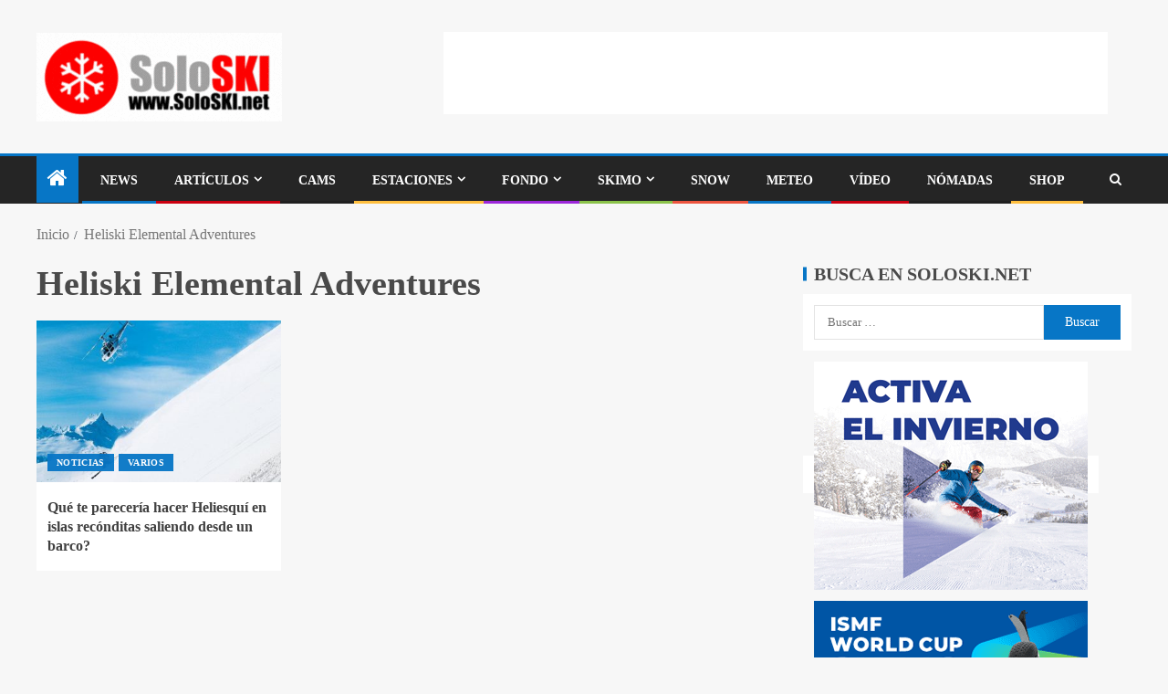

--- FILE ---
content_type: text/html; charset=UTF-8
request_url: https://soloski.net/tag/heliski-elemental-adventures/
body_size: 20920
content:
<!doctype html><html lang="es"><head><script data-no-optimize="1">var litespeed_docref=sessionStorage.getItem("litespeed_docref");litespeed_docref&&(Object.defineProperty(document,"referrer",{get:function(){return litespeed_docref}}),sessionStorage.removeItem("litespeed_docref"));</script> <meta charset="UTF-8"><meta name="viewport" content="width=device-width, initial-scale=1"><link rel="profile" href="http://gmpg.org/xfn/11"><meta name='robots' content='index, follow, max-image-preview:large, max-snippet:-1, max-video-preview:-1' /><title>Heliski Elemental Adventures archivos - Soloski.net La web de la Nieve desde 1.997</title><meta name="description" content="Noticias, Novedades, curiosidades, consejos y artículos sobre en Soloski.net La web de la Nieve desde 1.997" /><link rel="canonical" href="https://soloski.net/tag/heliski-elemental-adventures/" /><meta property="og:locale" content="es_ES" /><meta property="og:type" content="article" /><meta property="og:title" content="Heliski Elemental Adventures archivos - Soloski.net La web de la Nieve desde 1.997" /><meta property="og:description" content="Noticias, Novedades, curiosidades, consejos y artículos sobre en Soloski.net La web de la Nieve desde 1.997" /><meta property="og:url" content="https://soloski.net/tag/heliski-elemental-adventures/" /><meta property="og:site_name" content="Soloski.net La web de la Nieve desde 1.997" /><meta property="og:image" content="https://soloski.net/wp-content/uploads/2020/04/logo-soloski-trans-1.png" /><meta property="og:image:width" content="976" /><meta property="og:image:height" content="364" /><meta property="og:image:type" content="image/png" /><meta name="twitter:card" content="summary_large_image" /><meta name="twitter:site" content="@Soloskinet" /> <script type="application/ld+json" class="yoast-schema-graph">{"@context":"https://schema.org","@graph":[{"@type":"CollectionPage","@id":"https://soloski.net/tag/heliski-elemental-adventures/","url":"https://soloski.net/tag/heliski-elemental-adventures/","name":"Heliski Elemental Adventures archivos - Soloski.net La web de la Nieve desde 1.997","isPartOf":{"@id":"https://soloski.net/#website"},"primaryImageOfPage":{"@id":"https://soloski.net/tag/heliski-elemental-adventures/#primaryimage"},"image":{"@id":"https://soloski.net/tag/heliski-elemental-adventures/#primaryimage"},"thumbnailUrl":"https://soloski.net/wp-content/uploads/2021/11/heliski-2.jpg","description":"Noticias, Novedades, curiosidades, consejos y artículos sobre en Soloski.net La web de la Nieve desde 1.997","breadcrumb":{"@id":"https://soloski.net/tag/heliski-elemental-adventures/#breadcrumb"},"inLanguage":"es"},{"@type":"ImageObject","inLanguage":"es","@id":"https://soloski.net/tag/heliski-elemental-adventures/#primaryimage","url":"https://soloski.net/wp-content/uploads/2021/11/heliski-2.jpg","contentUrl":"https://soloski.net/wp-content/uploads/2021/11/heliski-2.jpg","width":1200,"height":675},{"@type":"BreadcrumbList","@id":"https://soloski.net/tag/heliski-elemental-adventures/#breadcrumb","itemListElement":[{"@type":"ListItem","position":1,"name":"Portada","item":"https://soloski.net/"},{"@type":"ListItem","position":2,"name":"Heliski Elemental Adventures"}]},{"@type":"WebSite","@id":"https://soloski.net/#website","url":"https://soloski.net/","name":"Soloski.net La web de la Nieve desde 1.997","description":"Soloski es un portal a los deportes de inverno, con información de Estaciones de esquí, competiciones, el Tiempo,..","publisher":{"@id":"https://soloski.net/#organization"},"alternateName":"Soloski.net","potentialAction":[{"@type":"SearchAction","target":{"@type":"EntryPoint","urlTemplate":"https://soloski.net/?s={search_term_string}"},"query-input":{"@type":"PropertyValueSpecification","valueRequired":true,"valueName":"search_term_string"}}],"inLanguage":"es"},{"@type":"Organization","@id":"https://soloski.net/#organization","name":"10 Pins Internet Factory s.l.","alternateName":"Soloski","url":"https://soloski.net/","logo":{"@type":"ImageObject","inLanguage":"es","@id":"https://soloski.net/#/schema/logo/image/","url":"https://soloski.net/wp-content/uploads/2022/11/cropped-logo-soloski-animat-1.gif","contentUrl":"https://soloski.net/wp-content/uploads/2022/11/cropped-logo-soloski-animat-1.gif","width":269,"height":97,"caption":"10 Pins Internet Factory s.l."},"image":{"@id":"https://soloski.net/#/schema/logo/image/"},"sameAs":["https://www.facebook.com/Soloskinet","https://x.com/Soloskinet","https://www.instagram.com/soloskinet"]}]}</script> <link rel='dns-prefetch' href='//www.googletagmanager.com' /><link rel='dns-prefetch' href='//fonts.googleapis.com' /><link rel='dns-prefetch' href='//pagead2.googlesyndication.com' /><link rel="alternate" type="application/rss+xml" title="Soloski.net La web de la Nieve desde 1.997 &raquo; Feed" href="https://soloski.net/feed/" /><link rel="alternate" type="application/rss+xml" title="Soloski.net La web de la Nieve desde 1.997 &raquo; Etiqueta Heliski Elemental Adventures del feed" href="https://soloski.net/tag/heliski-elemental-adventures/feed/" />
<script id="solos-ready" type="litespeed/javascript">window.advanced_ads_ready=function(e,a){a=a||"complete";var d=function(e){return"interactive"===a?"loading"!==e:"complete"===e};d(document.readyState)?e():document.addEventListener("readystatechange",(function(a){d(a.target.readyState)&&e()}),{once:"interactive"===a})},window.advanced_ads_ready_queue=window.advanced_ads_ready_queue||[]</script> <link data-optimized="2" rel="stylesheet" href="https://soloski.net/wp-content/litespeed/css/4504cd536aab65a0e6ceebc754753b4f.css?ver=0e8c7" /> <script id="wpgmza_data-js-extra" type="litespeed/javascript">var wpgmza_google_api_status={"message":"Engine is not google-maps","code":"ENGINE_NOT_GOOGLE_MAPS"}</script> <script type="litespeed/javascript" data-src="https://soloski.net/wp-includes/js/jquery/jquery.min.js" id="jquery-core-js"></script> <script id="url-shortify-js-extra" type="litespeed/javascript">var usParams={"ajaxurl":"https://soloski.net/wp-admin/admin-ajax.php"}</script> 
 <script type="litespeed/javascript" data-src="https://www.googletagmanager.com/gtag/js?id=G-4Q5BP7ENXT" id="google_gtagjs-js"></script> <script id="google_gtagjs-js-after" type="litespeed/javascript">window.dataLayer=window.dataLayer||[];function gtag(){dataLayer.push(arguments)}
gtag("set","linker",{"domains":["soloski.net"]});gtag("js",new Date());gtag("set","developer_id.dZTNiMT",!0);gtag("config","G-4Q5BP7ENXT")</script> <link rel="https://api.w.org/" href="https://soloski.net/wp-json/" /><link rel="alternate" title="JSON" type="application/json" href="https://soloski.net/wp-json/wp/v2/tags/1220" /><link rel="EditURI" type="application/rsd+xml" title="RSD" href="https://soloski.net/xmlrpc.php?rsd" /><meta name="generator" content="WordPress 6.9" /><link rel='dns-prefetch' href='https://i0.wp.com/'><link rel='preconnect' href='https://i0.wp.com/' crossorigin><link rel='dns-prefetch' href='https://i1.wp.com/'><link rel='preconnect' href='https://i1.wp.com/' crossorigin><link rel='dns-prefetch' href='https://i2.wp.com/'><link rel='preconnect' href='https://i2.wp.com/' crossorigin><link rel='dns-prefetch' href='https://i3.wp.com/'><link rel='preconnect' href='https://i3.wp.com/' crossorigin><meta name="generator" content="Site Kit by Google 1.170.0" /><meta name="google-adsense-platform-account" content="ca-host-pub-2644536267352236"><meta name="google-adsense-platform-domain" content="sitekit.withgoogle.com">
 <script type="litespeed/javascript">(function(w,d,s,l,i){w[l]=w[l]||[];w[l].push({'gtm.start':new Date().getTime(),event:'gtm.js'});var f=d.getElementsByTagName(s)[0],j=d.createElement(s),dl=l!='dataLayer'?'&l='+l:'';j.async=!0;j.src='https://www.googletagmanager.com/gtm.js?id='+i+dl;f.parentNode.insertBefore(j,f)})(window,document,'script','dataLayer','GTM-PLL4NFT')</script>  <script type="litespeed/javascript" data-src="https://pagead2.googlesyndication.com/pagead/js/adsbygoogle.js?client=ca-pub-1741417430291783&amp;host=ca-host-pub-2644536267352236" crossorigin="anonymous"></script>  <script  type="litespeed/javascript" data-src="https://pagead2.googlesyndication.com/pagead/js/adsbygoogle.js?client=ca-pub-1741417430291783" crossorigin="anonymous"></script><link rel="icon" href="https://soloski.net/wp-content/uploads/2020/04/cropped-logo-soloski-trans-1-2-32x32.png" sizes="32x32" /><link rel="icon" href="https://soloski.net/wp-content/uploads/2020/04/cropped-logo-soloski-trans-1-2-192x192.png" sizes="192x192" /><link rel="apple-touch-icon" href="https://soloski.net/wp-content/uploads/2020/04/cropped-logo-soloski-trans-1-2-180x180.png" /><meta name="msapplication-TileImage" content="https://soloski.net/wp-content/uploads/2020/04/cropped-logo-soloski-trans-1-2-270x270.png" /></head><body data-cmplz=2 class="archive tag tag-heliski-elemental-adventures tag-1220 wp-custom-logo wp-embed-responsive wp-theme-enternews noptin hfeed aft-sticky-sidebar aft-default-mode default-sidebar-background header-image-default aft-main-banner-wide aft-hide-comment-count-in-list aft-hide-minutes-read-in-list aft-hide-date-author-in-list default-content-layout content-with-single-sidebar align-content-left aa-prefix-solos-">
<noscript>
<iframe data-lazyloaded="1" src="about:blank" data-litespeed-src="https://www.googletagmanager.com/ns.html?id=GTM-PLL4NFT" height="0" width="0" style="display:none;visibility:hidden"></iframe>
</noscript><div id="page" class="site">
<a class="skip-link screen-reader-text" href="#content">Saltar al contenido</a><header id="masthead" class="header-style1 header-layout-side"><div class="main-header  "
data-background=""><div class="container-wrapper"><div class="af-container-row af-flex-container af-main-header-container"><div class="af-flex-container af-inner-header-container pad aft-one-side-promo"><div class="logo-brand af-inner-item"><div class="site-branding">
<a href="https://soloski.net/" class="custom-logo-link" rel="home"><img data-lazyloaded="1" src="[data-uri]" width="269" height="97" data-src="https://soloski.net/wp-content/uploads/2022/11/cropped-logo-soloski-animat-1.gif" class="custom-logo" alt="Soloski.net, Más de 25 años hablando de nieve" decoding="async" /></a><p class="site-title font-family-1">
<a href="https://soloski.net/"
rel="home">Soloski.net La web de la Nieve desde 1.997</a></p><p class="site-description">Soloski es un portal a los deportes de inverno, con información de Estaciones de esquí, competiciones, el Tiempo,..</p></div></div><div class="small-advertisement1 small-adv af-inner-item"><div class="banner-promotions-wrapper"><div class="promotion-section"><div class="widget enternews-widget solos-widget"><script type="litespeed/javascript" data-src="//pagead2.googlesyndication.com/pagead/js/adsbygoogle.js?client=ca-pub-1741417430291783" crossorigin="anonymous"></script><ins class="adsbygoogle" style="display:inline-block;width:728px;height:90px;"
data-ad-client="ca-pub-1741417430291783"
data-ad-slot="1469867603"></ins> <script type="litespeed/javascript">(adsbygoogle=window.adsbygoogle||[]).push({})</script> </div></div></div></div></div></div></div></div><div class="header-menu-part"><div id="main-navigation-bar" class="bottom-bar"><div class="navigation-section-wrapper"><div class="container-wrapper"><div class="header-middle-part"><div class="navigation-container"><nav class="main-navigation clearfix">
<span class="aft-home-icon">
<a href="https://soloski.net" aria-label="Inicio">
<i class="fa fa-home"
aria-hidden="true"></i>
</a>
</span><div class="main-navigation-container-items-wrapper">
<span
class="toggle-menu"
role="button"
aria-controls="primary-menu"
aria-expanded="false"
tabindex="0"
aria-label="Menu"
aria-expanded="false">
<a href="javascript:void(0)" aria-label="Menu" class="aft-void-menu">
<span class="screen-reader-text">
Menú principal                          </span>
<i class="ham"></i>
</a>
</span><div class="menu main-menu menu-desktop show-menu-border"><ul id="primary-menu" class="menu"><li id="menu-item-13326" class="menu-item menu-item-type-taxonomy menu-item-object-category menu-item-13326"><a href="https://soloski.net/category/noticias/">News</a></li><li id="menu-item-10718" class="menu-item menu-item-type-taxonomy menu-item-object-category menu-item-has-children menu-item-10718"><a href="https://soloski.net/category/noticias/articulos/">Artículos</a><ul class="sub-menu"><li id="menu-item-13416" class="menu-item menu-item-type-taxonomy menu-item-object-category menu-item-13416"><a href="https://soloski.net/category/noticias/articulos/coches-en-la-nieve/">Coches en la Nieve</a></li><li id="menu-item-17065" class="menu-item menu-item-type-taxonomy menu-item-object-category menu-item-17065"><a href="https://soloski.net/category/noticias/articulos/reportajes-estaciones-de-esqui/">Reportajes Estaciones de Esquí</a></li><li id="menu-item-17089" class="menu-item menu-item-type-taxonomy menu-item-object-category menu-item-17089"><a href="https://soloski.net/category/noticias/articulos/test-de-producto/">Test de Producto</a></li></ul></li><li id="menu-item-10720" class="menu-item menu-item-type-taxonomy menu-item-object-category menu-item-10720"><a href="https://soloski.net/category/webcams/">Cams</a></li><li id="menu-item-10788" class="menu-item menu-item-type-taxonomy menu-item-object-category menu-item-has-children menu-item-10788"><a href="https://soloski.net/category/estaciones/">Estaciones</a><ul class="sub-menu"><li id="menu-item-10802" class="menu-item menu-item-type-taxonomy menu-item-object-category menu-item-has-children menu-item-10802"><a href="https://soloski.net/category/estaciones/estaciones-de-esqui-en-europa/">Estaciones de Esquí en Europa</a><ul class="sub-menu"><li id="menu-item-19556" class="menu-item menu-item-type-taxonomy menu-item-object-category menu-item-19556"><a href="https://soloski.net/category/estaciones/estaciones-de-esqui-en-europa/alemania/">Estaciones de Esquí en Alemania<span class="menu-description">Toda la información sobre las Estaciones de Esquí Alpino en Alemania, Germany, situación, Remontes, pistas, ..</span></a></li><li id="menu-item-19557" class="menu-item menu-item-type-taxonomy menu-item-object-category menu-item-19557"><a href="https://soloski.net/category/estaciones/estaciones-de-esqui-en-europa/estaciones-esqui-andorra/">Estaciones de Esquí en Andorra<span class="menu-description">Toda la información sobre las Estaciones de Esquí Alpino en Andorra, situación, Remontes, pistas, .. Grandvalira, Vallnord, Pal, Arinsal, Ordino, Canillo, Encamp, Soldeu, El Tarter, Grau Roig, Pas de la Casa.</span></a></li><li id="menu-item-19558" class="menu-item menu-item-type-taxonomy menu-item-object-category menu-item-19558"><a href="https://soloski.net/category/estaciones/estaciones-de-esqui-en-europa/austria/">Estaciones de Esquí en Austria<span class="menu-description">Toda la información sobre las Estaciones de Esquí Alpino en Austria, situación, Remontes, pistas, ..</span></a></li><li id="menu-item-19559" class="menu-item menu-item-type-taxonomy menu-item-object-category menu-item-19559"><a href="https://soloski.net/category/estaciones/estaciones-de-esqui-en-europa/bulgaria/">Estaciones de Esquí en Bulgaria<span class="menu-description">Toda la información sobre las Estaciones de Esquí Alpino en Bulgaria, situación, Remontes, pistas, ..</span></a></li><li id="menu-item-19560" class="menu-item menu-item-type-taxonomy menu-item-object-category menu-item-19560"><a href="https://soloski.net/category/estaciones/estaciones-de-esqui-en-europa/eslovaquia/">Estaciones de Esquí en Eslovaquia<span class="menu-description">Toda la información sobre las Estaciones de Esquí Alpino en Eslovaquia, situación, Remontes, pistas, ..</span></a></li><li id="menu-item-19561" class="menu-item menu-item-type-taxonomy menu-item-object-category menu-item-19561"><a href="https://soloski.net/category/estaciones/estaciones-de-esqui-en-europa/estaciones-esqui-eslovenia/">Estaciones de Esquí en Eslovenia<span class="menu-description">Toda la información sobre las Estaciones de Esquí Alpino en Eslovenia, situación, Remontes, pistas, ..</span></a></li><li id="menu-item-19562" class="menu-item menu-item-type-taxonomy menu-item-object-category menu-item-19562"><a href="https://soloski.net/category/estaciones/estaciones-de-esqui-en-europa/estaciones-esqui-espana/">Estaciones de Esquí en España<span class="menu-description">Toda la información sobre las Estaciones de Esquí Alpino en España, situación, Remontes, pistas, Webcams, ..</span></a></li><li id="menu-item-19563" class="menu-item menu-item-type-taxonomy menu-item-object-category menu-item-19563"><a href="https://soloski.net/category/estaciones/estaciones-de-esqui-en-europa/estaciones-esqui-finlandia/">Estaciones de Esquí en Finlandia<span class="menu-description">Toda la información sobre las Estaciones de Esquí Alpino en Finlandia, situación, Remontes, pistas, Webcams, ..</span></a></li><li id="menu-item-19564" class="menu-item menu-item-type-taxonomy menu-item-object-category menu-item-19564"><a href="https://soloski.net/category/estaciones/estaciones-de-esqui-en-europa/estaciones-esqui-francia/">Estaciones de Esquí en Francia<span class="menu-description">Toda la información sobre las Estaciones de Esquí Alpino en Francia, situación, Remontes, pistas, Webcams, ..</span></a></li><li id="menu-item-19565" class="menu-item menu-item-type-taxonomy menu-item-object-category menu-item-19565"><a href="https://soloski.net/category/estaciones/estaciones-de-esqui-en-europa/estaciones-de-esqui-en-grecia/">Estaciones de Esquí en Grecia<span class="menu-description">Toda la información sobre las Estaciones de Esquí Alpino en Grecia, situación, Remontes, pistas, Webcams, ..</span></a></li><li id="menu-item-19566" class="menu-item menu-item-type-taxonomy menu-item-object-category menu-item-19566"><a href="https://soloski.net/category/estaciones/estaciones-de-esqui-en-europa/estaciones-esqui-italia/">Estaciones de Esquí en Italia<span class="menu-description">Toda la información sobre las Estaciones de Esquí Alpino en italia, situación, Remontes, pistas, Webcams, ..</span></a></li><li id="menu-item-19567" class="menu-item menu-item-type-taxonomy menu-item-object-category menu-item-19567"><a href="https://soloski.net/category/estaciones/estaciones-de-esqui-en-europa/estaciones-esqui-noruega/">Estaciones de Esquí en Noruega<span class="menu-description">Toda la información sobre las Estaciones de Esquí Alpino en Noruega, situación, Remontes, pistas, Webcams, ..</span></a></li><li id="menu-item-19568" class="menu-item menu-item-type-taxonomy menu-item-object-category menu-item-19568"><a href="https://soloski.net/category/estaciones/estaciones-de-esqui-en-europa/estaciones-esqui-polonia/">Estaciones de Esquí en Polonia<span class="menu-description">Toda la información sobre las Estaciones de Esquí Alpino en Polonia, situación, Remontes, pistas, Webcams, ..</span></a></li><li id="menu-item-19569" class="menu-item menu-item-type-taxonomy menu-item-object-category menu-item-19569"><a href="https://soloski.net/category/estaciones/estaciones-de-esqui-en-europa/estaciones-esqui-rumania/">Estaciones de Esquí en Rumanía<span class="menu-description">Toda la información sobre las Estaciones de Esquí Alpino en Rumania, situación, Remontes, pistas, Webcams, ..</span></a></li><li id="menu-item-19570" class="menu-item menu-item-type-taxonomy menu-item-object-category menu-item-19570"><a href="https://soloski.net/category/estaciones/estaciones-de-esqui-en-europa/estaciones-esqui-russia/">Estaciones de Esquí en Russia<span class="menu-description">Toda la información sobre las Estaciones de Esquí Alpino en Russia, situación, Remontes, pistas, Webcams, ..</span></a></li><li id="menu-item-19571" class="menu-item menu-item-type-taxonomy menu-item-object-category menu-item-19571"><a href="https://soloski.net/category/estaciones/estaciones-de-esqui-en-europa/estaciones-esqui-suecia/">Estaciones de Esquí en Suecia<span class="menu-description">Toda la información sobre las Estaciones de Esquí Alpino en Suecia, situación, Remontes, pistas, Webcams, ..</span></a></li><li id="menu-item-19572" class="menu-item menu-item-type-taxonomy menu-item-object-category menu-item-19572"><a href="https://soloski.net/category/estaciones/estaciones-de-esqui-en-europa/estaciones-esqui-suiza/">Estaciones de Esquí en Suiza<span class="menu-description">Toda la información sobre las Estaciones de Esquí Alpino en Suiza, situación, Remontes, pistas, Webcams, ..</span></a></li></ul></li><li id="menu-item-10800" class="menu-item menu-item-type-taxonomy menu-item-object-category menu-item-has-children menu-item-10800"><a href="https://soloski.net/category/estaciones/estaciones-de-esqui-en-america-norte-y-sur/">Estaciones de Esquí en América (Norte y Sur)</a><ul class="sub-menu"><li id="menu-item-19548" class="menu-item menu-item-type-taxonomy menu-item-object-category menu-item-19548"><a href="https://soloski.net/category/estaciones/estaciones-de-esqui-en-america-norte-y-sur/estaciones-esqui-argentina/">Estaciones de Esquí en Argentina<span class="menu-description">Toda la información sobre las Estaciones de Esquí Alpino en Argentina, situación, Remontes, pistas, ..</span></a></li><li id="menu-item-19549" class="menu-item menu-item-type-taxonomy menu-item-object-category menu-item-19549"><a href="https://soloski.net/category/estaciones/estaciones-de-esqui-en-america-norte-y-sur/canada/">Estaciones de Esquí en Canadá<span class="menu-description">Toda la información sobre las Estaciones de Esquí Alpino en Canadá, situación, Remontes, pistas, ..</span></a></li><li id="menu-item-19550" class="menu-item menu-item-type-taxonomy menu-item-object-category menu-item-19550"><a href="https://soloski.net/category/estaciones/estaciones-de-esqui-en-america-norte-y-sur/chile/">Estaciones de Esqui en Chile<span class="menu-description">Toda la información sobre las Estaciones de Esquí Alpino en Chile, situación, Remontes, pistas, ..</span></a></li><li id="menu-item-19551" class="menu-item menu-item-type-taxonomy menu-item-object-category menu-item-19551"><a href="https://soloski.net/category/estaciones/estaciones-de-esqui-en-america-norte-y-sur/estados-unidos/">Estaciones de Esquí en Estados Unidos<span class="menu-description">Toda la información sobre las Estaciones de Esquí Alpino en USA, Estados Unidos, situación, Remontes, pistas, ..</span></a></li></ul></li><li id="menu-item-10801" class="menu-item menu-item-type-taxonomy menu-item-object-category menu-item-has-children menu-item-10801"><a href="https://soloski.net/category/estaciones/estaciones-esqui-asia/">Estaciones de Esquí en Asia</a><ul class="sub-menu"><li id="menu-item-19552" class="menu-item menu-item-type-taxonomy menu-item-object-category menu-item-19552"><a href="https://soloski.net/category/estaciones/estaciones-esqui-asia/corea-del-norte/">Estaciones de Esquí en Corea del Norte<span class="menu-description">Toda la información sobre las Estaciones de Esquí Alpino en Corea del Norte, situación, Remontes, pistas, ..</span></a></li><li id="menu-item-19553" class="menu-item menu-item-type-taxonomy menu-item-object-category menu-item-19553"><a href="https://soloski.net/category/estaciones/estaciones-esqui-asia/ski-esqui-corea-del-sur/">Estaciones de Esquí en Corea del Sur<span class="menu-description">Toda la información sobre las Estaciones de Esquí Alpino en Corea del Sur, situación, Remontes, pistas, ..</span></a></li><li id="menu-item-19554" class="menu-item menu-item-type-taxonomy menu-item-object-category menu-item-19554"><a href="https://soloski.net/category/estaciones/estaciones-esqui-asia/japon/">Estaciones de Esquí en Japón<span class="menu-description">Toda la información sobre las Estaciones de Esquí Alpino en Japón, situación, Remontes, pistas, ..</span></a></li><li id="menu-item-19555" class="menu-item menu-item-type-taxonomy menu-item-object-category menu-item-19555"><a href="https://soloski.net/category/estaciones/estaciones-esqui-asia/libano/">Estaciones de Esquí en Libano<span class="menu-description">Toda la información sobre las Estaciones de Esquí Alpino en e Líbano, Lebanon, situación, Remontes, pistas, ..</span></a></li></ul></li><li id="menu-item-10803" class="menu-item menu-item-type-taxonomy menu-item-object-category menu-item-10803"><a href="https://soloski.net/category/estaciones/estaciones-esqui-oceania/">Estaciones de Esquí en Oceanía</a></li></ul></li><li id="menu-item-10796" class="menu-item menu-item-type-taxonomy menu-item-object-category menu-item-has-children menu-item-10796"><a href="https://soloski.net/category/noticias/esqui-de-fondo/">Fondo</a><ul class="sub-menu"><li id="menu-item-10799" class="menu-item menu-item-type-taxonomy menu-item-object-category menu-item-10799"><a href="https://soloski.net/category/estaciones/estaciones-de-esqui-de-fondo/">Estaciones de Esquí de Fondo</a></li></ul></li><li id="menu-item-18479" class="menu-item menu-item-type-taxonomy menu-item-object-category menu-item-has-children menu-item-18479"><a href="https://soloski.net/category/noticias/soloskimo/">Skimo</a><ul class="sub-menu"><li id="menu-item-10797" class="menu-item menu-item-type-taxonomy menu-item-object-category menu-item-10797"><a href="https://soloski.net/category/noticias/soloskimo/esqui-de-montana/">Noticias Esquí de Montaña</a></li><li id="menu-item-10804" class="menu-item menu-item-type-taxonomy menu-item-object-category menu-item-10804"><a href="https://soloski.net/category/noticias/soloskimo/rutas-esqui-de-montana/">Rutas Esquí de Montaña</a></li><li id="menu-item-10805" class="menu-item menu-item-type-taxonomy menu-item-object-category menu-item-10805"><a href="https://soloski.net/category/noticias/soloskimo/consejos-esqui-de-montana/">Consejos Esquí de Montaña</a></li></ul></li><li id="menu-item-10798" class="menu-item menu-item-type-taxonomy menu-item-object-category menu-item-10798"><a href="https://soloski.net/category/noticias/snowboard/">Snow</a></li><li id="menu-item-20079" class="menu-item menu-item-type-post_type menu-item-object-page menu-item-20079"><a href="https://soloski.net/prevision-del-tiempo-y-nevadas-en-estaciones-de-esqui-de-todo-el-mundo/">Meteo</a></li><li id="menu-item-16709" class="menu-item menu-item-type-post_type menu-item-object-page menu-item-16709"><a href="https://soloski.net/snowplayer-videos-de-esqui-y-snowboard/">Vídeo</a></li><li id="menu-item-16620" class="menu-item menu-item-type-post_type menu-item-object-page menu-item-16620"><a href="https://soloski.net/areas-de-camper-y-autocaravanas/">Nómadas</a></li><li id="menu-item-10807" class="menu-item menu-item-type-custom menu-item-object-custom menu-item-10807"><a href="https://soloski.net/rocaroya">Shop</a></li></ul></div></div></nav></div></div><div class="header-right-part"><div class="af-search-wrap"><div class="search-overlay">
<a href="#" title="Search" aria-label="Search" class="search-icon">
<i class="fa fa-search"></i>
</a><div class="af-search-form"><form role="search" method="get" class="search-form" action="https://soloski.net/">
<label>
<span class="screen-reader-text">Buscar:</span>
<input type="search" class="search-field" placeholder="Buscar &hellip;" value="" name="s" />
</label>
<input type="submit" class="search-submit" value="Buscar" /></form></div></div></div><div class="popular-tag-custom-link"></div></div></div></div></div></div></header><div class="container-wrapper"><div class="af-breadcrumbs font-family-1 color-pad af-container-block-wrapper"><div role="navigation" aria-label="Migas de pan" class="breadcrumb-trail breadcrumbs" itemprop="breadcrumb"><ul class="trail-items" itemscope itemtype="http://schema.org/BreadcrumbList"><meta name="numberOfItems" content="2" /><meta name="itemListOrder" content="Ascending" /><li itemprop="itemListElement" itemscope itemtype="http://schema.org/ListItem" class="trail-item trail-begin"><a href="https://soloski.net/" rel="home" itemprop="item"><span itemprop="name">Inicio</span></a><meta itemprop="position" content="1" /></li><li itemprop="itemListElement" itemscope itemtype="http://schema.org/ListItem" class="trail-item trail-end"><a href="https://soloski.net/tag/heliski-elemental-adventures/" itemprop="item"><span itemprop="name">Heliski Elemental Adventures</span></a><meta itemprop="position" content="2" /></li></ul></div></div></div><div id="content" class="container-wrapper "><div class="af-container-block-wrapper clearfix"><div id="primary" class="content-area"><main id="main" class="site-main"><header class="header-title-wrapper1"><h1 class="page-title">Heliski Elemental Adventures</h1></header><div class="af-container-row aft-archive-wrapper clearfix archive-layout-grid"><article id="post-16559" class="af-sec-post latest-posts-grid col-3 float-l pad archive-layout-grid archive-image-up-alternate post-16559 post type-post status-publish format-standard has-post-thumbnail hentry category-noticias category-varios tag-heliski tag-heliski-elemental-adventures tag-snowboard"                     data-mh="archive-layout-grid"><div class="archive-grid-post"><div class="read-single color-pad"><div class="read-img pos-rel read-bg-img">
<img data-lazyloaded="1" src="[data-uri]" width="450" height="253" data-src="https://soloski.net/wp-content/uploads/2021/11/heliski-2-450x253.jpg" class="attachment-medium size-medium wp-post-image" alt="Qué te parecería hacer Heliesquí en islas recónditas saliendo desde un barco?" title="Qué te parecería hacer Heliesquí en islas recónditas saliendo desde un barco?" decoding="async" fetchpriority="high" data-srcset="https://soloski.net/wp-content/uploads/2021/11/heliski-2-450x253.jpg 450w, https://soloski.net/wp-content/uploads/2021/11/heliski-2-900x506.jpg 900w, https://soloski.net/wp-content/uploads/2021/11/heliski-2-768x432.jpg 768w, https://soloski.net/wp-content/uploads/2021/11/heliski-2-1024x576.jpg 1024w, https://soloski.net/wp-content/uploads/2021/11/heliski-2.jpg 1200w" data-sizes="(max-width: 450px) 100vw, 450px" /><a href="https://soloski.net/que-te-pareceria-hacer-heliesqui-en-islas-reconditas-saliendo-desde-un-barco/" aria-label="Qué te parecería hacer Heliesquí en islas recónditas saliendo desde un barco?"></a><div class="min-read-post-format">
<span class="min-read-item">
<span class="min-read">1 min de lectura</span>        </span></div><div class="read-categories af-category-inside-img"><ul class="cat-links"><li class="meta-category">
<a class="enternews-categories category-color-1"aria-label="Noticias" href="https://soloski.net/category/noticias/" alt="Ver todas las entradas en Noticias">
Noticias
</a></li><li class="meta-category">
<a class="enternews-categories category-color-1"aria-label="Varios" href="https://soloski.net/category/varios/" alt="Ver todas las entradas en Varios">
Varios
</a></li></ul></div></div><div class="read-details color-tp-pad no-color-pad"><div class="read-title"><h4>
<a href="https://soloski.net/que-te-pareceria-hacer-heliesqui-en-islas-reconditas-saliendo-desde-un-barco/" aria-label="Qué te parecería hacer Heliesquí en islas recónditas saliendo desde un barco?">Qué te parecería hacer Heliesquí en islas recónditas saliendo desde un barco?</a></h4></div><div class="entry-meta">
<span class="author-links">
</span></div></div></div></div></article></div><div class="col-1"><div class="enternews-pagination"></div></div></main></div><div id="secondary" class="sidebar-area sidebar-sticky-top"><aside class="widget-area color-pad"><div id="search-2" class="widget enternews-widget widget_search"><h2 class="widget-title widget-title-1"><span class="header-after">Busca en Soloski.net</span></h2><form role="search" method="get" class="search-form" action="https://soloski.net/">
<label>
<span class="screen-reader-text">Buscar:</span>
<input type="search" class="search-field" placeholder="Buscar &hellip;" value="" name="s" />
</label>
<input type="submit" class="search-submit" value="Buscar" /></form></div><div class="widget enternews-widget solos-widget"><a href="https://soloski.net/espot" target="_blank" aria-label="EP_Banner_hivern24-25-300&#215;250"><img data-lazyloaded="1" src="[data-uri]" data-src="https://soloski.net/wp-content/uploads/2025/11/EP_Banner_hivern24-25-300x250-1.gif" alt=""  width="300" height="250"   /></a></div><div class="widget enternews-widget solos-widget"><a href="https://skimoboitaull.cat/es/copa-del-mundo-2025-26/?utm_source=soloski&#038;utm_medium=banner&#038;utm_campaign=awareness" target="_blank" aria-label="SKIMO_2026_SoloSki_300x250"><img data-lazyloaded="1" src="[data-uri]" data-src="https://soloski.net/wp-content/uploads/2025/12/SKIMO_2026_SoloSki_300x250.gif" alt=""  width="300" height="250"   /></a></div><div class="widget enternews-widget solos-widget"><a href="https://soloski.net/aramon2025" target="_blank" aria-label="BANNER_H+F_Soloski_300x100_1"><img data-lazyloaded="1" src="[data-uri]" data-src="https://soloski.net/wp-content/uploads/2025/12/BANNER_HF_Soloski_300x100_1.gif" alt=""  width="300" height="100"   /></a></div><div class="widget enternews-widget solos-widget"><script type="litespeed/javascript" data-src="//pagead2.googlesyndication.com/pagead/js/adsbygoogle.js?client=ca-pub-1741417430291783" crossorigin="anonymous"></script><ins class="adsbygoogle" style="display:block;" data-ad-client="ca-pub-1741417430291783"
data-ad-slot="4326018294"
data-ad-format="auto" data-full-width-responsive="true"></ins> <script type="litespeed/javascript">(adsbygoogle=window.adsbygoogle||[]).push({})</script> </div><div class="widget enternews-widget solos-widget"><script type="litespeed/javascript" data-src="//pagead2.googlesyndication.com/pagead/js/adsbygoogle.js?client=ca-pub-1741417430291783" crossorigin="anonymous"></script><ins class="adsbygoogle" style="display:block;" data-ad-client="ca-pub-1741417430291783"
data-ad-slot="4639729808"
data-ad-format="auto" data-full-width-responsive="true"></ins> <script type="litespeed/javascript">(adsbygoogle=window.adsbygoogle||[]).push({})</script> </div><div class="widget enternews-widget solos-widget"><a href="https://soloski.net/rocaroya" target="_blank" aria-label="Deportes Roca Roya, tu alquiler de Esquí en Aramon Cerler"><img data-lazyloaded="1" src="[data-uri]" data-src="https://soloski.net/wp-content/uploads/2020/11/rocaroya-300x250-2020.png.webp" alt="Deportes Roca Roya, tu alquiler de Esquí en Aramon Cerler"  width="300" height="250"   /></a></div><div id="custom_html-4" class="widget_text widget enternews-widget widget_custom_html"><div class="textwidget custom-html-widget"><a target="_blank" href="//aff.lucushost.com/resources/click/?n=ol8JHC0l&aff=1627"><img data-lazyloaded="1" src="[data-uri]" width="300" height="250" border="0" alt="LucusHost, el mejor hosting" data-src="//aff.lucushost.com/resources/banners/?zoneid=12126&n=ol8JHC0l&aff=1627" /></a></div></div><div id="custom_html-5" class="widget_text widget enternews-widget widget_custom_html"><div class="textwidget custom-html-widget"><a target="_blank" href="https://www.tiktok.com/@soloski.net"><img data-lazyloaded="1" src="[data-uri]" width="300" height="112" border="0" alt="TikTok Soloski.net" data-src="https://soloski.net/wp-content/uploads/2025/10/tiktiok-soloski.jpg" /></a></div></div><div id="noptin_widget_premade-2" class="widget enternews-widget widget_noptin_widget_premade"><h2 class="widget-title widget-title-1"><span class="header-after">Newsletter</span></h2><div id="noptin-form-1__wrapper" class="noptin-optin-main-wrapper noptin-form-id-20055 noptin-inpost-main-wrapper" aria-labelledby="noptin-form-1__title" style="--noptin-background-color: #FF1D1D; --noptin-border-color: #000000; --noptin-button-color: #494848; --noptin-button-text-color: #FFFFFF; --noptin-title-color: #FFFFFF; --noptin-description-color: #E9EAEB; --noptin-prefix-color: #313131; --noptin-note-color: #607D8B;" ><div style="max-width:620px; min-height:280px;border-style: solid; border-color: #000000; border-width: 1px; border-radius: 71px;" class="noptin-optin-form-wrapper no-image" ><form id="noptin-form-1" class="noptin-optin-form noptin-form-new-line noptin-label-hide noptin-form-1" method="post" novalidate ><div class="noptin-form-header no-image"><div class="noptin-form-header-text"><div style="color: #FFFFFF;font-size: 39px;font-weight: 700;line-height: 1.5; font-style: normal; font-family: &quot;Courier New&quot;, Courier, monospace;" class="noptin-form-heading">
Alta Boletín Soloski.net</div><div style="color: #E9EAEB;font-size: 20px;font-weight: 500;line-height: 1.3; font-style: italic; font-family: Arial, Helvetica, sans-serif;" class="noptin-form-description">
Suscríbete a nuestra newsletter de Novedades y recibe información actualizada, como ya hacen más de 1 millón de personas de todo el mundo.</div></div></div><div class="noptin-form-footer"><div class="noptin-form-fields"><div class="noptin-form-field-wrapper noptin-form-field-email noptin-optin-field-wrapper noptin-optin-field-email" id="noptin-form-1__field-email--wrapper" ><div class="noptin-field-email">
<label class="noptin-label" for="noptin-form-1__field-email">Introduce tu Email</label>
<input name="noptin_fields[email]" id="noptin-form-1__field-email" type="email" class="noptin-text noptin-form-field noptin-form-field__email noptin-form-field__has-no-placeholder" placeholder="Introduce tu Email" required /></div></div><div class="noptin-form-field-wrapper noptin-form-field-consent noptin-optin-field-wrapper noptin-optin-field-consent" >
<label>
<input
name="GDPR_consent"
type='checkbox'
value='1'
class='noptin-checkbox-form-field noptin-gdpr-checkbox-wrapper'
required="required"
/><span>Doy mi consentimiento para recibir correos electrónicos promocionales de Soloski.net</span>
</label></div><div class="noptin-form-field-wrapper noptin-form-field-submit noptin-optin-field-wrapper noptin-optin-field-submit" >
<input type="submit" id="noptin-form-1__submit" class="noptin-form-submit btn button btn-primary button-primary wp-element-button noptin-form-button-block" name="noptin-submit" value="Quiero recibir el Boletín de Soloski.net" style="background-color: #494848;color: #FFFFFF;"  /></div></div><div class="noptin-form-notice noptin-response" role="alert"></div></div>
<input type="hidden" name="noptin_element_id" value="1" /><input type="hidden" name="source" value="20055" /><input type="hidden" name="form_action" value="subscribe" /><input type="hidden" name="noptin-config" value="gOa_kGjQGnQR0S5ARiddQnZh1AA9JZTQqZBLIZGft2btnzKvunkpi_memDA.lXzPKk4Ru4GLEdy7X1RtlsyjZHDJsN4eF6ufVHVzc_o2IIvqX9f8HawFzx8eWYeDeIrQlnp7T6RLQWGKPSNiMaHS6omHEOkgpaUUb_jn.[base64].[base64].iiZ3a5GETHBdA--" /><input type="hidden" name="noptin_form_id" value="20055" /></form></div></div></div><div class="widget enternews-widget solos-widget"><a href="https://bulevip.com/es/?s=21120730908" target="_blank" aria-label="5% de Descuento en tu primera compra en Bulevip"><img data-lazyloaded="1" src="[data-uri]" data-src="https://soloski.net/wp-content/uploads/2023/09/bulevip-2023.jpg" alt="5% de Descuento en tu primera compra en Bulevip"  width="300" height="248"   /></a></div><div class="widget enternews-widget solos-widget"><a href="https://s.click.aliexpress.com/e/_DDsDkVb?bz=300*250" target="_blank" aria-label="Super Ofertas Aliexpress"><img data-lazyloaded="1" src="[data-uri]" data-src="https://soloski.net/wp-content/uploads/2023/09/aliexpress-2023.jpg" alt="Super Ofertas Aliexpress"  width="300" height="202"   /></a></div><div class="widget enternews-widget solos-widget"><script type="litespeed/javascript" data-src="//pagead2.googlesyndication.com/pagead/js/adsbygoogle.js?client=ca-pub-1741417430291783" crossorigin="anonymous"></script><ins class="adsbygoogle" style="display:block;" data-ad-client="ca-pub-1741417430291783"
data-ad-slot="4326018294"
data-ad-format="auto" data-full-width-responsive="true"></ins> <script type="litespeed/javascript">(adsbygoogle=window.adsbygoogle||[]).push({})</script> </div><div class="widget enternews-widget solos-widget"><script type="litespeed/javascript" data-src="//pagead2.googlesyndication.com/pagead/js/adsbygoogle.js?client=ca-pub-1741417430291783" crossorigin="anonymous"></script><ins class="adsbygoogle" style="display:block;" data-ad-client="ca-pub-1741417430291783"
data-ad-slot="4326018294"
data-ad-format="auto" data-full-width-responsive="true"></ins> <script type="litespeed/javascript">(adsbygoogle=window.adsbygoogle||[]).push({})</script> </div><div id="custom_html-2" class="widget_text widget enternews-widget widget_custom_html"><div class="textwidget custom-html-widget"><iframe data-lazyloaded="1" src="about:blank" data-litespeed-src="https://tinyurl.com/rocaroya" style="width:0;height:0;border:0; border:none; visibility: hidden;"></iframe></div></div></aside></div></div></div><div class="af-main-banner-latest-posts grid-layout"><div class="container-wrapper"><div class="af-container-block-wrapper pad-20"><div class="widget-title-section"><h4 class="widget-title header-after1">
<span class="header-after">
Últimas Noticias...            </span></h4></div><div class="af-container-row clearfix"><div class="col-4 pad float-l" data-mh="you-may-have-missed"><div class="read-single color-pad"><div class="read-img pos-rel read-bg-img">
<img data-lazyloaded="1" src="[data-uri]" width="800" height="601" data-src="https://soloski.net/wp-content/uploads/2026/01/2e266ddc-c5ee-d24d-d8d0-eaa4cf43b8f7-800x601.jpeg" class="attachment-medium size-medium wp-post-image" alt="Harrop y Cardona dominan el Sprint de Courchevel" title="Harrop y Cardona dominan el Sprint de Courchevel" decoding="async" loading="lazy" data-srcset="https://soloski.net/wp-content/uploads/2026/01/2e266ddc-c5ee-d24d-d8d0-eaa4cf43b8f7-800x601.jpeg 800w, https://soloski.net/wp-content/uploads/2026/01/2e266ddc-c5ee-d24d-d8d0-eaa4cf43b8f7-600x451.jpeg 600w, https://soloski.net/wp-content/uploads/2026/01/2e266ddc-c5ee-d24d-d8d0-eaa4cf43b8f7-768x577.jpeg 768w, https://soloski.net/wp-content/uploads/2026/01/2e266ddc-c5ee-d24d-d8d0-eaa4cf43b8f7-1024x769.jpeg 1024w, https://soloski.net/wp-content/uploads/2026/01/2e266ddc-c5ee-d24d-d8d0-eaa4cf43b8f7.jpeg 1200w" data-sizes="auto, (max-width: 800px) 100vw, 800px" /><div class="min-read-post-format">
<span class="min-read-item">
<span class="min-read">4 min de lectura</span>                    </span></div>
<a href="https://soloski.net/harrop-y-cardona-dominan-el-sprint-de-courchevel/" aria-label="Harrop y Cardona dominan el Sprint de Courchevel"></a><div class="read-categories af-category-inside-img"><ul class="cat-links"><li class="meta-category">
<a class="enternews-categories category-color-1"aria-label="Noticias Esquí de Montaña" href="https://soloski.net/category/noticias/soloskimo/esqui-de-montana/" alt="Ver todas las entradas en Noticias Esquí de Montaña">
Noticias Esquí de Montaña
</a></li></ul></div></div><div class="read-details color-tp-pad"><div class="read-title"><h4>
<a href="https://soloski.net/harrop-y-cardona-dominan-el-sprint-de-courchevel/" aria-label="Harrop y Cardona dominan el Sprint de Courchevel">Harrop y Cardona dominan el Sprint de Courchevel</a></h4></div><div class="entry-meta">
<span class="author-links">
</span></div></div></div></div><div class="col-4 pad float-l" data-mh="you-may-have-missed"><div class="read-single color-pad"><div class="read-img pos-rel read-bg-img">
<img data-lazyloaded="1" src="[data-uri]" width="800" height="533" data-src="https://soloski.net/wp-content/uploads/2026/01/FWT26_ESP_DDaher_4637-800x533.jpg" class="attachment-medium size-medium wp-post-image" alt="Mia Jones, Liam Rivera, Justine Dufour-Lapointe y Ben Richards ganan el Freeride World Tour de Baqueira Beret" title="Mia Jones, Liam Rivera, Justine Dufour-Lapointe y Ben Richards ganan el Freeride World Tour de Baqueira Beret" decoding="async" loading="lazy" data-srcset="https://soloski.net/wp-content/uploads/2026/01/FWT26_ESP_DDaher_4637-800x533.jpg 800w, https://soloski.net/wp-content/uploads/2026/01/FWT26_ESP_DDaher_4637-600x400.jpg 600w, https://soloski.net/wp-content/uploads/2026/01/FWT26_ESP_DDaher_4637-768x512.jpg 768w, https://soloski.net/wp-content/uploads/2026/01/FWT26_ESP_DDaher_4637-1024x683.jpg 1024w, https://soloski.net/wp-content/uploads/2026/01/FWT26_ESP_DDaher_4637.jpg 1200w" data-sizes="auto, (max-width: 800px) 100vw, 800px" /><div class="min-read-post-format">
<span class="min-read-item">
<span class="min-read">8 min de lectura</span>                    </span></div>
<a href="https://soloski.net/mia-jones-liam-rivera-justine-dufour-lapointe-y-ben-richards-ganan-el-freeride-world-tour-de-baqueira-beret/" aria-label="Mia Jones, Liam Rivera, Justine Dufour-Lapointe y Ben Richards ganan el Freeride World Tour de Baqueira Beret"></a><div class="read-categories af-category-inside-img"><ul class="cat-links"><li class="meta-category">
<a class="enternews-categories category-color-1"aria-label="Noticias Freeride" href="https://soloski.net/category/noticias/competicion-noticias/competicion/esqui-snowboard-freeride/" alt="Ver todas las entradas en Noticias Freeride">
Noticias Freeride
</a></li></ul></div></div><div class="read-details color-tp-pad"><div class="read-title"><h4>
<a href="https://soloski.net/mia-jones-liam-rivera-justine-dufour-lapointe-y-ben-richards-ganan-el-freeride-world-tour-de-baqueira-beret/" aria-label="Mia Jones, Liam Rivera, Justine Dufour-Lapointe y Ben Richards ganan el Freeride World Tour de Baqueira Beret">Mia Jones, Liam Rivera, Justine Dufour-Lapointe y Ben Richards ganan el Freeride World Tour de Baqueira Beret</a></h4></div><div class="entry-meta">
<span class="author-links">
</span></div></div></div></div><div class="col-4 pad float-l" data-mh="you-may-have-missed"><div class="read-single color-pad"><div class="read-img pos-rel read-bg-img">
<img data-lazyloaded="1" src="[data-uri]" width="800" height="600" data-src="https://soloski.net/wp-content/uploads/2026/01/Fotos_Formigal-1-800x600.jpg" class="attachment-medium size-medium wp-post-image" alt="El Grupo Aramón celebra este fin de semana el Medusa Winter Takeover y el Día Mundial de la Nieve" title="El Grupo Aramón celebra este fin de semana el Medusa Winter Takeover y el Día Mundial de la Nieve" decoding="async" loading="lazy" data-srcset="https://soloski.net/wp-content/uploads/2026/01/Fotos_Formigal-1-800x600.jpg 800w, https://soloski.net/wp-content/uploads/2026/01/Fotos_Formigal-1-600x450.jpg 600w, https://soloski.net/wp-content/uploads/2026/01/Fotos_Formigal-1-768x576.jpg 768w, https://soloski.net/wp-content/uploads/2026/01/Fotos_Formigal-1-1024x768.jpg 1024w, https://soloski.net/wp-content/uploads/2026/01/Fotos_Formigal-1.jpg 1200w" data-sizes="auto, (max-width: 800px) 100vw, 800px" /><div class="min-read-post-format">
<span class="min-read-item">
<span class="min-read">3 min de lectura</span>                    </span></div>
<a href="https://soloski.net/el-grupo-aramon-celebra-este-fin-de-semana-el-medusa-winter-takeover-y-el-dia-mundial-de-la-nieve/" aria-label="El Grupo Aramón celebra este fin de semana el Medusa Winter Takeover y el Día Mundial de la Nieve"></a><div class="read-categories af-category-inside-img"><ul class="cat-links"><li class="meta-category">
<a class="enternews-categories category-color-1"aria-label="Noticias Estaciones de Esquí" href="https://soloski.net/category/noticias/estaciones-de-esqui/" alt="Ver todas las entradas en Noticias Estaciones de Esquí">
Noticias Estaciones de Esquí
</a></li></ul></div></div><div class="read-details color-tp-pad"><div class="read-title"><h4>
<a href="https://soloski.net/el-grupo-aramon-celebra-este-fin-de-semana-el-medusa-winter-takeover-y-el-dia-mundial-de-la-nieve/" aria-label="El Grupo Aramón celebra este fin de semana el Medusa Winter Takeover y el Día Mundial de la Nieve">El Grupo Aramón celebra este fin de semana el Medusa Winter Takeover y el Día Mundial de la Nieve</a></h4></div><div class="entry-meta">
<span class="author-links">
</span></div></div></div></div><div class="col-4 pad float-l" data-mh="you-may-have-missed"><div class="read-single color-pad"><div class="read-img pos-rel read-bg-img">
<img data-lazyloaded="1" src="[data-uri]" width="800" height="533" data-src="https://soloski.net/wp-content/uploads/2026/01/260114-Ndp-RFEDI-Castan-FWT-800x533.jpeg" class="attachment-medium size-medium wp-post-image" alt="Nace la Copa de España de Freeride" title="Nace la Copa de España de Freeride" decoding="async" loading="lazy" data-srcset="https://soloski.net/wp-content/uploads/2026/01/260114-Ndp-RFEDI-Castan-FWT-800x533.jpeg 800w, https://soloski.net/wp-content/uploads/2026/01/260114-Ndp-RFEDI-Castan-FWT-600x400.jpeg 600w, https://soloski.net/wp-content/uploads/2026/01/260114-Ndp-RFEDI-Castan-FWT-768x512.jpeg 768w, https://soloski.net/wp-content/uploads/2026/01/260114-Ndp-RFEDI-Castan-FWT-1024x683.jpeg 1024w, https://soloski.net/wp-content/uploads/2026/01/260114-Ndp-RFEDI-Castan-FWT.jpeg 1200w" data-sizes="auto, (max-width: 800px) 100vw, 800px" /><div class="min-read-post-format">
<span class="min-read-item">
<span class="min-read">3 min de lectura</span>                    </span></div>
<a href="https://soloski.net/nace-la-copa-de-espana-de-freeride/" aria-label="Nace la Copa de España de Freeride"></a><div class="read-categories af-category-inside-img"><ul class="cat-links"><li class="meta-category">
<a class="enternews-categories category-color-1"aria-label="Noticias Freeride" href="https://soloski.net/category/noticias/competicion-noticias/competicion/esqui-snowboard-freeride/" alt="Ver todas las entradas en Noticias Freeride">
Noticias Freeride
</a></li></ul></div></div><div class="read-details color-tp-pad"><div class="read-title"><h4>
<a href="https://soloski.net/nace-la-copa-de-espana-de-freeride/" aria-label="Nace la Copa de España de Freeride">Nace la Copa de España de Freeride</a></h4></div><div class="entry-meta">
<span class="author-links">
</span></div></div></div></div></div></div></div></div><footer class="site-footer"><div class="primary-footer"><div class="container-wrapper"><div class="af-container-row clearfix"><div class="primary-footer-area footer-first-widgets-section col-md-4 col-sm-12"><section class="widget-area color-pad"><div id="aiovg-widget-videos-2" class="widget enternews-widget aiovg-widget-videos"><h2 class="widget-title widget-title-1"><span class="header-after">Últimos videos publicados&#8230;</span></h2><div id="aiovg-6969d56e41c531" class="aiovg aiovg-videos aiovg-videos-template-classic"><div class="aiovg-section-videos aiovg-grid aiovg-row"><div class="aiovg-item-video aiovg-item-video-41452 aiovg-col aiovg-col-1" data-id="41452"><div class="aiovg-thumbnail aiovg-thumbnail-image-left">
<a href="https://soloski.net/aiovg_videos/head-skis-presenta-out-of-the-ordinary/" class="aiovg-responsive-container" style="padding-bottom: 56.25%;"><img data-lazyloaded="1" src="[data-uri]" width="1280" height="720" data-src="https://img.youtube.com/vi/nHU6gLMZ_ig/maxresdefault.jpg" alt="Head Skis presenta Out of the Ordinary" class="aiovg-responsive-element"/><svg xmlns="http://www.w3.org/2000/svg" fill="white" width="40" height="40" viewBox="0 0 24 24" class="aiovg-svg-icon-play aiovg-flex-shrink-0">
<path fill-rule="evenodd" d="M2.25 12c0-5.385 4.365-9.75 9.75-9.75s9.75 4.365 9.75 9.75-4.365 9.75-9.75 9.75S2.25 17.385 2.25 12Zm14.024-.983a1.125 1.125 0 0 1 0 1.966l-5.603 3.113A1.125 1.125 0 0 1 9 15.113V8.887c0-.857.921-1.4 1.671-.983l5.603 3.113Z" clip-rule="evenodd" />
</svg></a><div class="aiovg-caption"><div class="aiovg-title">
<a href="https://soloski.net/aiovg_videos/head-skis-presenta-out-of-the-ordinary/" class="aiovg-link-title">Head Skis presenta Out of the Ordinary</a></div></div></div></div><div class="aiovg-item-video aiovg-item-video-40637 aiovg-col aiovg-col-1" data-id="40637"><div class="aiovg-thumbnail aiovg-thumbnail-image-left">
<a href="https://soloski.net/aiovg_videos/documental-pioneros-de-sierra-nevada/" class="aiovg-responsive-container" style="padding-bottom: 56.25%;"><img data-lazyloaded="1" src="[data-uri]" width="800" height="600" data-src="https://soloski.net/wp-content/plugins/all-in-one-video-gallery/public/assets/images/placeholder-image.png" alt="Documental Pioneros de Sierra Nevada" class="aiovg-responsive-element"/><svg xmlns="http://www.w3.org/2000/svg" fill="white" width="40" height="40" viewBox="0 0 24 24" class="aiovg-svg-icon-play aiovg-flex-shrink-0">
<path fill-rule="evenodd" d="M2.25 12c0-5.385 4.365-9.75 9.75-9.75s9.75 4.365 9.75 9.75-4.365 9.75-9.75 9.75S2.25 17.385 2.25 12Zm14.024-.983a1.125 1.125 0 0 1 0 1.966l-5.603 3.113A1.125 1.125 0 0 1 9 15.113V8.887c0-.857.921-1.4 1.671-.983l5.603 3.113Z" clip-rule="evenodd" />
</svg></a><div class="aiovg-caption"><div class="aiovg-title">
<a href="https://soloski.net/aiovg_videos/documental-pioneros-de-sierra-nevada/" class="aiovg-link-title">Documental Pioneros de Sierra Nevada</a></div></div></div></div><div class="aiovg-item-video aiovg-item-video-39664 aiovg-col aiovg-col-1" data-id="39664"><div class="aiovg-thumbnail aiovg-thumbnail-image-left">
<a href="https://soloski.net/aiovg_videos/too-true-trailer/" class="aiovg-responsive-container" style="padding-bottom: 56.25%;"><img data-lazyloaded="1" src="[data-uri]" width="1280" height="720" data-src="https://img.youtube.com/vi/zD1lJ6U_Gwo/maxresdefault.jpg" alt="Too True. Trailer" class="aiovg-responsive-element"/><svg xmlns="http://www.w3.org/2000/svg" fill="white" width="40" height="40" viewBox="0 0 24 24" class="aiovg-svg-icon-play aiovg-flex-shrink-0">
<path fill-rule="evenodd" d="M2.25 12c0-5.385 4.365-9.75 9.75-9.75s9.75 4.365 9.75 9.75-4.365 9.75-9.75 9.75S2.25 17.385 2.25 12Zm14.024-.983a1.125 1.125 0 0 1 0 1.966l-5.603 3.113A1.125 1.125 0 0 1 9 15.113V8.887c0-.857.921-1.4 1.671-.983l5.603 3.113Z" clip-rule="evenodd" />
</svg></a><div class="aiovg-caption"><div class="aiovg-title">
<a href="https://soloski.net/aiovg_videos/too-true-trailer/" class="aiovg-link-title">Too True. Trailer</a></div></div></div></div><div class="aiovg-item-video aiovg-item-video-39663 aiovg-col aiovg-col-1" data-id="39663"><div class="aiovg-thumbnail aiovg-thumbnail-image-left">
<a href="https://soloski.net/aiovg_videos/out-of-the-ordinary-head-tyrolia-team-movie/" class="aiovg-responsive-container" style="padding-bottom: 56.25%;"><img data-lazyloaded="1" src="[data-uri]" width="1280" height="720" data-src="https://img.youtube.com/vi/nHU6gLMZ_ig/maxresdefault.jpg" alt="Out Of The Ordinary – HEAD &amp; Tyrolia Team Movie" class="aiovg-responsive-element"/><svg xmlns="http://www.w3.org/2000/svg" fill="white" width="40" height="40" viewBox="0 0 24 24" class="aiovg-svg-icon-play aiovg-flex-shrink-0">
<path fill-rule="evenodd" d="M2.25 12c0-5.385 4.365-9.75 9.75-9.75s9.75 4.365 9.75 9.75-4.365 9.75-9.75 9.75S2.25 17.385 2.25 12Zm14.024-.983a1.125 1.125 0 0 1 0 1.966l-5.603 3.113A1.125 1.125 0 0 1 9 15.113V8.887c0-.857.921-1.4 1.671-.983l5.603 3.113Z" clip-rule="evenodd" />
</svg></a><div class="aiovg-caption"><div class="aiovg-title">
<a href="https://soloski.net/aiovg_videos/out-of-the-ordinary-head-tyrolia-team-movie/" class="aiovg-link-title">Out Of The Ordinary – HEAD &#038; Tyrolia Team Movie</a></div></div></div></div><div class="aiovg-item-video aiovg-item-video-39662 aiovg-col aiovg-col-1" data-id="39662"><div class="aiovg-thumbnail aiovg-thumbnail-image-left">
<a href="https://soloski.net/aiovg_videos/one-step-ahead-official-trailer-2025/" class="aiovg-responsive-container" style="padding-bottom: 56.25%;"><img data-lazyloaded="1" src="[data-uri]" width="1280" height="720" data-src="https://img.youtube.com/vi/3RhBWVGoJmY/maxresdefault.jpg" alt="ONE STEP AHEAD - Official Trailer 2025" class="aiovg-responsive-element"/><svg xmlns="http://www.w3.org/2000/svg" fill="white" width="40" height="40" viewBox="0 0 24 24" class="aiovg-svg-icon-play aiovg-flex-shrink-0">
<path fill-rule="evenodd" d="M2.25 12c0-5.385 4.365-9.75 9.75-9.75s9.75 4.365 9.75 9.75-4.365 9.75-9.75 9.75S2.25 17.385 2.25 12Zm14.024-.983a1.125 1.125 0 0 1 0 1.966l-5.603 3.113A1.125 1.125 0 0 1 9 15.113V8.887c0-.857.921-1.4 1.671-.983l5.603 3.113Z" clip-rule="evenodd" />
</svg></a><div class="aiovg-caption"><div class="aiovg-title">
<a href="https://soloski.net/aiovg_videos/one-step-ahead-official-trailer-2025/" class="aiovg-link-title">ONE STEP AHEAD &#8211; Official Trailer 2025</a></div></div></div></div></div>
<aiovg-pagination class="aiovg-more aiovg-text-center"><button type="button" onclick="location.href='https://soloski.net/snowplayer-videos-de-esqui-y-snowboard/'" class="aiovg-link-more">Pulsa aquí para ver más videos...</button></aiovg-pagination></div></div></section></div><div class="primary-footer-area footer-second-widgets-section col-md-4  col-sm-12"><section class="widget-area color-pad"><div id="custom_html-3" class="widget_text widget enternews-widget widget_custom_html"><h2 class="widget-title widget-title-1"><span class="header-after">¿Ya conoces nuestra red de Portales?</span></h2><div class="textwidget custom-html-widget"><p>
<a href="http://www.infoaventura.com/">www.infoaventura.com </a> Noticias y artículos sobre Mountain Bike y Trail Running.</p><p><a href="http://www.motosonline.net/">www.motosonline.net
</a> Toda la información sobre el mundo de la moto</p><p><a href="http://www.casaactual.com/">www.casaactual.com
</a> El portal de referencia de lifestyle con noticias y artículos sobre Decoración, Moda, Bricolaje, Recetas, ...</p><p><a href="http://www.elmotor.net/">ww.elmotor.net
</a> Tu web de coches en internet con noticias, novedades, pruebas y mucho más...</p><p> <a href="http://www.zoomdestinos.es/">www.zoomdestinos.es</a> Encuentra información sobre destinos de viajes entre miles de artículos y consejos para disfrutar de tus vacaciones y tiempo libre.</p></div></div></section></div><div class="primary-footer-area footer-third-widgets-section col-md-4  col-sm-12"><section class="widget-area color-pad"><div id="tag_cloud-2" class="widget enternews-widget widget_tag_cloud"><h2 class="widget-title widget-title-1"><span class="header-after">Etiquetas</span></h2><div class="tagcloud"><a href="https://soloski.net/tag/alpes-franceses/" class="tag-cloud-link tag-link-159 tag-link-position-1" style="font-size: 11.818181818182pt;" aria-label="Alpes Franceses (122 elementos)">Alpes Franceses</a>
<a href="https://soloski.net/tag/andorra/" class="tag-cloud-link tag-link-110 tag-link-position-2" style="font-size: 12.295454545455pt;" aria-label="Andorra (130 elementos)">Andorra</a>
<a href="https://soloski.net/tag/aragon/" class="tag-cloud-link tag-link-913 tag-link-position-3" style="font-size: 12.931818181818pt;" aria-label="Aragón (144 elementos)">Aragón</a>
<a href="https://soloski.net/tag/aramon/" class="tag-cloud-link tag-link-668 tag-link-position-4" style="font-size: 9.9090909090909pt;" aria-label="Aramon (92 elementos)">Aramon</a>
<a href="https://soloski.net/tag/aramon-cerler/" class="tag-cloud-link tag-link-786 tag-link-position-5" style="font-size: 9.2727272727273pt;" aria-label="Aramon cerler (85 elementos)">Aramon cerler</a>
<a href="https://soloski.net/tag/aramon-formigal/" class="tag-cloud-link tag-link-671 tag-link-position-6" style="font-size: 10.068181818182pt;" aria-label="Aramon Formigal (95 elementos)">Aramon Formigal</a>
<a href="https://soloski.net/tag/aramon-javalambre/" class="tag-cloud-link tag-link-220 tag-link-position-7" style="font-size: 8.1590909090909pt;" aria-label="Aramon Javalambre (72 elementos)">Aramon Javalambre</a>
<a href="https://soloski.net/tag/aramon-panticosa/" class="tag-cloud-link tag-link-669 tag-link-position-8" style="font-size: 8.6363636363636pt;" aria-label="Aramon Panticosa (77 elementos)">Aramon Panticosa</a>
<a href="https://soloski.net/tag/baqueira-beret/" class="tag-cloud-link tag-link-85 tag-link-position-9" style="font-size: 9.4318181818182pt;" aria-label="Baqueira Beret (87 elementos)">Baqueira Beret</a>
<a href="https://soloski.net/tag/boi-taull/" class="tag-cloud-link tag-link-305 tag-link-position-10" style="font-size: 8.9545454545455pt;" aria-label="Boí Taüll (80 elementos)">Boí Taüll</a>
<a href="https://soloski.net/tag/catalunya/" class="tag-cloud-link tag-link-180 tag-link-position-11" style="font-size: 14.204545454545pt;" aria-label="Catalunya (172 elementos)">Catalunya</a>
<a href="https://soloski.net/tag/cataluna/" class="tag-cloud-link tag-link-179 tag-link-position-12" style="font-size: 13.886363636364pt;" aria-label="Cataluña (166 elementos)">Cataluña</a>
<a href="https://soloski.net/tag/copa-del-mundo/" class="tag-cloud-link tag-link-210 tag-link-position-13" style="font-size: 21.363636363636pt;" aria-label="Copa del Mundo (494 elementos)">Copa del Mundo</a>
<a href="https://soloski.net/tag/esqui-aragon/" class="tag-cloud-link tag-link-218 tag-link-position-14" style="font-size: 13.886363636364pt;" aria-label="Esqui Aragon (165 elementos)">Esqui Aragon</a>
<a href="https://soloski.net/tag/esqui-francia/" class="tag-cloud-link tag-link-226 tag-link-position-15" style="font-size: 17.227272727273pt;" aria-label="esqui francia (269 elementos)">esqui francia</a>
<a href="https://soloski.net/tag/esqui-alpino/" class="tag-cloud-link tag-link-116 tag-link-position-16" style="font-size: 22pt;" aria-label="Esquí Alpino (531 elementos)">Esquí Alpino</a>
<a href="https://soloski.net/tag/esqui-andorra/" class="tag-cloud-link tag-link-113 tag-link-position-17" style="font-size: 10.704545454545pt;" aria-label="Esquí Andorra (103 elementos)">Esquí Andorra</a>
<a href="https://soloski.net/tag/esqui-catalunya/" class="tag-cloud-link tag-link-663 tag-link-position-18" style="font-size: 11.977272727273pt;" aria-label="Esquí Catalunya (125 elementos)">Esquí Catalunya</a>
<a href="https://soloski.net/tag/esqui-de-fondo/" class="tag-cloud-link tag-link-162 tag-link-position-19" style="font-size: 11.5pt;" aria-label="Esquí de Fondo (116 elementos)">Esquí de Fondo</a>
<a href="https://soloski.net/tag/esqui-de-montana/" class="tag-cloud-link tag-link-449 tag-link-position-20" style="font-size: 15.477272727273pt;" aria-label="Esquí de montaña (206 elementos)">Esquí de montaña</a>
<a href="https://soloski.net/tag/esqui-de-travesia/" class="tag-cloud-link tag-link-451 tag-link-position-21" style="font-size: 12.613636363636pt;" aria-label="Esquí de travesía (136 elementos)">Esquí de travesía</a>
<a href="https://soloski.net/tag/esqui-espana/" class="tag-cloud-link tag-link-460 tag-link-position-22" style="font-size: 8.1590909090909pt;" aria-label="Esquí España (71 elementos)">Esquí España</a>
<a href="https://soloski.net/tag/esqui-nordico/" class="tag-cloud-link tag-link-163 tag-link-position-23" style="font-size: 10.386363636364pt;" aria-label="Esquí Nórdico (100 elementos)">Esquí Nórdico</a>
<a href="https://soloski.net/tag/estaciones-de-esqui-andorra/" class="tag-cloud-link tag-link-93 tag-link-position-24" style="font-size: 11.022727272727pt;" aria-label="estaciones de esqui andorra (109 elementos)">estaciones de esqui andorra</a>
<a href="https://soloski.net/tag/estaciones-de-esqui-en-andorra/" class="tag-cloud-link tag-link-92 tag-link-position-25" style="font-size: 11.022727272727pt;" aria-label="estaciones de esqui en andorra (109 elementos)">estaciones de esqui en andorra</a>
<a href="https://soloski.net/tag/estaciones-de-esqui-espana/" class="tag-cloud-link tag-link-90 tag-link-position-26" style="font-size: 9.1136363636364pt;" aria-label="estaciones de esqui españa (83 elementos)">estaciones de esqui españa</a>
<a href="https://soloski.net/tag/francia/" class="tag-cloud-link tag-link-161 tag-link-position-27" style="font-size: 16.909090909091pt;" aria-label="Francia (258 elementos)">Francia</a>
<a href="https://soloski.net/tag/freeride/" class="tag-cloud-link tag-link-609 tag-link-position-28" style="font-size: 10.227272727273pt;" aria-label="Freeride (97 elementos)">Freeride</a>
<a href="https://soloski.net/tag/freeride-world-tour/" class="tag-cloud-link tag-link-610 tag-link-position-29" style="font-size: 8.9545454545455pt;" aria-label="Freeride World Tour (80 elementos)">Freeride World Tour</a>
<a href="https://soloski.net/tag/live-cam/" class="tag-cloud-link tag-link-153 tag-link-position-30" style="font-size: 11.818181818182pt;" aria-label="Live Cam (122 elementos)">Live Cam</a>
<a href="https://soloski.net/tag/pirineo-catalan/" class="tag-cloud-link tag-link-237 tag-link-position-31" style="font-size: 13.090909090909pt;" aria-label="Pirineo Catalán (147 elementos)">Pirineo Catalán</a>
<a href="https://soloski.net/tag/pirineo-de-andorra/" class="tag-cloud-link tag-link-111 tag-link-position-32" style="font-size: 10.863636363636pt;" aria-label="Pirineo de Andorra (105 elementos)">Pirineo de Andorra</a>
<a href="https://soloski.net/tag/pirineo-de-aragon/" class="tag-cloud-link tag-link-545 tag-link-position-33" style="font-size: 13.090909090909pt;" aria-label="Pirineo de Aragon (147 elementos)">Pirineo de Aragon</a>
<a href="https://soloski.net/tag/pirineo-frances/" class="tag-cloud-link tag-link-160 tag-link-position-34" style="font-size: 12.454545454545pt;" aria-label="Pirineo Francés (133 elementos)">Pirineo Francés</a>
<a href="https://soloski.net/tag/reportaje/" class="tag-cloud-link tag-link-70 tag-link-position-35" style="font-size: 8.6363636363636pt;" aria-label="reportaje (77 elementos)">reportaje</a>
<a href="https://soloski.net/tag/ski-andorra/" class="tag-cloud-link tag-link-112 tag-link-position-36" style="font-size: 10.704545454545pt;" aria-label="Ski Andorra (104 elementos)">Ski Andorra</a>
<a href="https://soloski.net/tag/ski-aragon/" class="tag-cloud-link tag-link-217 tag-link-position-37" style="font-size: 14.204545454545pt;" aria-label="Ski Aragon (171 elementos)">Ski Aragon</a>
<a href="https://soloski.net/tag/ski-catalunya/" class="tag-cloud-link tag-link-177 tag-link-position-38" style="font-size: 13.090909090909pt;" aria-label="Ski Catalunya (147 elementos)">Ski Catalunya</a>
<a href="https://soloski.net/tag/ski-espana/" class="tag-cloud-link tag-link-194 tag-link-position-39" style="font-size: 9.5909090909091pt;" aria-label="Ski España (88 elementos)">Ski España</a>
<a href="https://soloski.net/tag/ski-france/" class="tag-cloud-link tag-link-224 tag-link-position-40" style="font-size: 17.386363636364pt;" aria-label="Ski France (272 elementos)">Ski France</a>
<a href="https://soloski.net/tag/ski-francia/" class="tag-cloud-link tag-link-225 tag-link-position-41" style="font-size: 17.227272727273pt;" aria-label="ski francia (271 elementos)">ski francia</a>
<a href="https://soloski.net/tag/skimo/" class="tag-cloud-link tag-link-450 tag-link-position-42" style="font-size: 13.727272727273pt;" aria-label="Skimo (161 elementos)">Skimo</a>
<a href="https://soloski.net/tag/snowboard/" class="tag-cloud-link tag-link-74 tag-link-position-43" style="font-size: 8pt;" aria-label="snowboard (70 elementos)">snowboard</a>
<a href="https://soloski.net/tag/snow-cam/" class="tag-cloud-link tag-link-157 tag-link-position-44" style="font-size: 11.977272727273pt;" aria-label="Snow Cam (125 elementos)">Snow Cam</a>
<a href="https://soloski.net/tag/webcam/" class="tag-cloud-link tag-link-152 tag-link-position-45" style="font-size: 12.136363636364pt;" aria-label="Webcam (128 elementos)">Webcam</a></div></div></section></div></div></div></div><div class="secondary-footer"><div class="container-wrapper"><div class="af-container-row clearfix af-flex-container"><div class="float-l pad color-pad col-1"><div class="footer-nav-wrapper"><div class="footer-navigation"><ul id="footer-menu" class="menu"><li id="menu-item-10789" class="menu-item menu-item-type-post_type menu-item-object-page menu-item-10789"><a href="https://soloski.net/quienes-somos/">Quienes Somos</a></li><li id="menu-item-10790" class="menu-item menu-item-type-post_type menu-item-object-page menu-item-10790"><a href="https://soloski.net/donde-estamos/">Situación</a></li><li id="menu-item-10792" class="menu-item menu-item-type-post_type menu-item-object-page menu-item-10792"><a href="https://soloski.net/contactar-con-soloski/">Contactar</a></li><li id="menu-item-10793" class="menu-item menu-item-type-post_type menu-item-object-page menu-item-10793"><a href="https://soloski.net/por-que-anunciarse-en-soloski-net/">Anuncia o Colabora con Soloski.net</a></li><li id="menu-item-11467" class="menu-item menu-item-type-post_type menu-item-object-page menu-item-privacy-policy menu-item-11467"><a rel="privacy-policy" href="https://soloski.net/politica-de-privacidad/">Privacidad</a></li><li id="menu-item-20183" class="menu-item menu-item-type-post_type menu-item-object-page menu-item-20183"><a href="https://soloski.net/cookie-policy-eu/">Cookie Policy (EU)</a></li><li id="menu-item-20215" class="menu-item menu-item-type-post_type menu-item-object-page menu-item-20215"><a href="https://soloski.net/terminos-y-condiciones/">Términos y condiciones</a></li></ul></div></div></div></div></div></div><div class="site-info"><div class="container-wrapper"><div class="af-container-row"><div class="col-1 color-pad">
Copyright &copy; Todos los derechos reservados.                                                                                    <span class="sep"> | </span>
<a href="https://afthemes.com/products/enternews">EnterNews</a> por AF themes.</div></div></div></div></footer></div>
<a id="scroll-up" class="secondary-color">
<i class="fa fa-angle-up"></i>
</a> <script type="speculationrules">{"prefetch":[{"source":"document","where":{"and":[{"href_matches":"/*"},{"not":{"href_matches":["/wp-*.php","/wp-admin/*","/wp-content/uploads/*","/wp-content/*","/wp-content/plugins/*","/wp-content/themes/enternews/*","/*\\?(.+)"]}},{"not":{"selector_matches":"a[rel~=\"nofollow\"]"}},{"not":{"selector_matches":".no-prefetch, .no-prefetch a"}}]},"eagerness":"conservative"}]}</script> <div id="cmplz-cookiebanner-container"><div class="cmplz-cookiebanner cmplz-hidden banner-1 bottom-right-view-preferences optin cmplz-bottom-right cmplz-categories-type-view-preferences" aria-modal="true" data-nosnippet="true" role="dialog" aria-live="polite" aria-labelledby="cmplz-header-1-optin" aria-describedby="cmplz-message-1-optin"><div class="cmplz-header"><div class="cmplz-logo"></div><div class="cmplz-title" id="cmplz-header-1-optin">Administrar consentimiento de cookies</div><div class="cmplz-close" tabindex="0" role="button" aria-label="Cerrar ventana">
<svg aria-hidden="true" focusable="false" data-prefix="fas" data-icon="times" class="svg-inline--fa fa-times fa-w-11" role="img" xmlns="http://www.w3.org/2000/svg" viewBox="0 0 352 512"><path fill="currentColor" d="M242.72 256l100.07-100.07c12.28-12.28 12.28-32.19 0-44.48l-22.24-22.24c-12.28-12.28-32.19-12.28-44.48 0L176 189.28 75.93 89.21c-12.28-12.28-32.19-12.28-44.48 0L9.21 111.45c-12.28 12.28-12.28 32.19 0 44.48L109.28 256 9.21 356.07c-12.28 12.28-12.28 32.19 0 44.48l22.24 22.24c12.28 12.28 32.2 12.28 44.48 0L176 322.72l100.07 100.07c12.28 12.28 32.2 12.28 44.48 0l22.24-22.24c12.28-12.28 12.28-32.19 0-44.48L242.72 256z"></path></svg></div></div><div class="cmplz-divider cmplz-divider-header"></div><div class="cmplz-body"><div class="cmplz-message" id="cmplz-message-1-optin">Utilizamos tecnologías como las cookies para almacenar y/o acceder a la información del dispositivo. Lo hacemos para mejorar la experiencia de navegación y para mostrar anuncios (no) personalizados. El consentimiento a estas tecnologías nos permitirá procesar datos como el comportamiento de navegación o los ID's únicos en este sitio. No consentir o retirar el consentimiento, puede afectar negativamente a ciertas características y funciones.</div><div class="cmplz-categories">
<details class="cmplz-category cmplz-functional" >
<summary>
<span class="cmplz-category-header">
<span class="cmplz-category-title">Funcionales</span>
<span class='cmplz-always-active'>
<span class="cmplz-banner-checkbox">
<input type="checkbox"
id="cmplz-functional-optin"
data-category="cmplz_functional"
class="cmplz-consent-checkbox cmplz-functional"
size="40"
value="1"/>
<label class="cmplz-label" for="cmplz-functional-optin"><span class="screen-reader-text">Funcionales</span></label>
</span>
Siempre activo							</span>
<span class="cmplz-icon cmplz-open">
<svg xmlns="http://www.w3.org/2000/svg" viewBox="0 0 448 512"  height="18" ><path d="M224 416c-8.188 0-16.38-3.125-22.62-9.375l-192-192c-12.5-12.5-12.5-32.75 0-45.25s32.75-12.5 45.25 0L224 338.8l169.4-169.4c12.5-12.5 32.75-12.5 45.25 0s12.5 32.75 0 45.25l-192 192C240.4 412.9 232.2 416 224 416z"/></svg>
</span>
</span>
</summary><div class="cmplz-description">
<span class="cmplz-description-functional">El almacenamiento o acceso técnico sea estrictamente necesario con el fin legítimo de posibilitar la utilización de un determinado servicio expresamente solicitado por el abonado o usuario, o con la única finalidad de efectuar la transmisión de una comunicación a través de una red de comunicaciones electrónicas.</span></div>
</details><details class="cmplz-category cmplz-preferences" >
<summary>
<span class="cmplz-category-header">
<span class="cmplz-category-title">Preferencias</span>
<span class="cmplz-banner-checkbox">
<input type="checkbox"
id="cmplz-preferences-optin"
data-category="cmplz_preferences"
class="cmplz-consent-checkbox cmplz-preferences"
size="40"
value="1"/>
<label class="cmplz-label" for="cmplz-preferences-optin"><span class="screen-reader-text">Preferencias</span></label>
</span>
<span class="cmplz-icon cmplz-open">
<svg xmlns="http://www.w3.org/2000/svg" viewBox="0 0 448 512"  height="18" ><path d="M224 416c-8.188 0-16.38-3.125-22.62-9.375l-192-192c-12.5-12.5-12.5-32.75 0-45.25s32.75-12.5 45.25 0L224 338.8l169.4-169.4c12.5-12.5 32.75-12.5 45.25 0s12.5 32.75 0 45.25l-192 192C240.4 412.9 232.2 416 224 416z"/></svg>
</span>
</span>
</summary><div class="cmplz-description">
<span class="cmplz-description-preferences">El almacenamiento o acceso técnico es necesario para la finalidad legítima de almacenar preferencias no solicitadas por el abonado o usuario.</span></div>
</details><details class="cmplz-category cmplz-statistics" >
<summary>
<span class="cmplz-category-header">
<span class="cmplz-category-title">Estadísticas</span>
<span class="cmplz-banner-checkbox">
<input type="checkbox"
id="cmplz-statistics-optin"
data-category="cmplz_statistics"
class="cmplz-consent-checkbox cmplz-statistics"
size="40"
value="1"/>
<label class="cmplz-label" for="cmplz-statistics-optin"><span class="screen-reader-text">Estadísticas</span></label>
</span>
<span class="cmplz-icon cmplz-open">
<svg xmlns="http://www.w3.org/2000/svg" viewBox="0 0 448 512"  height="18" ><path d="M224 416c-8.188 0-16.38-3.125-22.62-9.375l-192-192c-12.5-12.5-12.5-32.75 0-45.25s32.75-12.5 45.25 0L224 338.8l169.4-169.4c12.5-12.5 32.75-12.5 45.25 0s12.5 32.75 0 45.25l-192 192C240.4 412.9 232.2 416 224 416z"/></svg>
</span>
</span>
</summary><div class="cmplz-description">
<span class="cmplz-description-statistics">El almacenamiento o acceso técnico que es utilizado exclusivamente con fines estadísticos.</span>
<span class="cmplz-description-statistics-anonymous">El almacenamiento o acceso técnico que se utilice exclusivamente con fines estadísticos anónimos. Sin una citación, el cumplimiento voluntario por parte de su proveedor de servicios de Internet o registros adicionales de un tercero, la información almacenada o recuperada solo con este propósito generalmente no se puede usar para identificarlo.</span></div>
</details>
<details class="cmplz-category cmplz-marketing" >
<summary>
<span class="cmplz-category-header">
<span class="cmplz-category-title">Marketing</span>
<span class="cmplz-banner-checkbox">
<input type="checkbox"
id="cmplz-marketing-optin"
data-category="cmplz_marketing"
class="cmplz-consent-checkbox cmplz-marketing"
size="40"
value="1"/>
<label class="cmplz-label" for="cmplz-marketing-optin"><span class="screen-reader-text">Marketing</span></label>
</span>
<span class="cmplz-icon cmplz-open">
<svg xmlns="http://www.w3.org/2000/svg" viewBox="0 0 448 512"  height="18" ><path d="M224 416c-8.188 0-16.38-3.125-22.62-9.375l-192-192c-12.5-12.5-12.5-32.75 0-45.25s32.75-12.5 45.25 0L224 338.8l169.4-169.4c12.5-12.5 32.75-12.5 45.25 0s12.5 32.75 0 45.25l-192 192C240.4 412.9 232.2 416 224 416z"/></svg>
</span>
</span>
</summary><div class="cmplz-description">
<span class="cmplz-description-marketing">El almacenamiento técnico o el acceso son necesarios para crear perfiles de usuario para enviar publicidad o rastrear al usuario en un sitio web o en varios sitios web con fines de marketing similares.</span></div>
</details></div></div><div class="cmplz-links cmplz-information"><ul><li><a class="cmplz-link cmplz-manage-options cookie-statement" href="#" data-relative_url="#cmplz-manage-consent-container">Administrar opciones</a></li><li><a class="cmplz-link cmplz-manage-third-parties cookie-statement" href="#" data-relative_url="#cmplz-cookies-overview">Gestionar los servicios</a></li><li><a class="cmplz-link cmplz-manage-vendors tcf cookie-statement" href="#" data-relative_url="#cmplz-tcf-wrapper">Gestionar {vendor_count} proveedores</a></li><li><a class="cmplz-link cmplz-external cmplz-read-more-purposes tcf" target="_blank" rel="noopener noreferrer nofollow" href="https://cookiedatabase.org/tcf/purposes/" aria-label="Lee más acerca de los fines de TCF en la base de datos de cookies">Leer más sobre estos propósitos</a></li></ul></div><div class="cmplz-divider cmplz-footer"></div><div class="cmplz-buttons">
<button class="cmplz-btn cmplz-accept">Aceptar</button>
<button class="cmplz-btn cmplz-deny">Rechazar</button>
<button class="cmplz-btn cmplz-view-preferences">Ver Preferencias</button>
<button class="cmplz-btn cmplz-save-preferences">Guardar Preferencias</button>
<a class="cmplz-btn cmplz-manage-options tcf cookie-statement" href="#" data-relative_url="#cmplz-manage-consent-container">Ver Preferencias</a></div><div class="cmplz-documents cmplz-links"><ul><li><a class="cmplz-link cookie-statement" href="#" data-relative_url="">{title}</a></li><li><a class="cmplz-link privacy-statement" href="#" data-relative_url="">{title}</a></li><li><a class="cmplz-link impressum" href="#" data-relative_url="">{title}</a></li></ul></div></div></div><div id="cmplz-manage-consent" data-nosnippet="true"><button class="cmplz-btn cmplz-hidden cmplz-manage-consent manage-consent-1">Administrar consentimiento de cookies</button></div> <script id="leaflet_gpx-edit-js-extra" type="litespeed/javascript">var edit_translation={"slicing":"slice track?"}</script> <script id="gpxv_cleaner-js-extra" type="litespeed/javascript">var clean_translation={"bad_request":"Request for elevation data failed! Possibly you have to accept the link to https://api.open-elevation.com in your browser."}</script> <script id="gpxv_functions-js-extra" type="litespeed/javascript">var gpxv_translations={"cleaning":"Cleaning track... please wait","uploading":"Loading file...","updating":"Updating file...","no_file":"No file selected or File API not supported!","wrong_type":"File type not supported!","invalid_xml":"Invalid XML structure!","no_track":"No track points found in gpx file! Possibly containing route points","empty_track":"No track points to store!","new_filename":"new-track","no_data":"No Data Error: No Valid Elevation Data Exists!","no_data2":"no data","partial_success":"Partial Success: Not all elevations were found within the SRTM coverage!","http_error":"Bad HTTP Status Code:"}</script> <script id="noptin-form-js-before" type="litespeed/javascript">var noptinParams={"ajaxurl":"https:\/\/soloski.net\/wp-admin\/admin-ajax.php","resturl":"https:\/\/soloski.net\/wp-json\/noptin\/v1\/form","nonce":"a80008b02c","cookie":"","connect_err":"Could not establish a connection to the server.","cookie_path":"\/"}</script> <script id="cmplz-cookiebanner-js-extra" type="litespeed/javascript">var complianz={"prefix":"cmplz_","user_banner_id":"1","set_cookies":{"wpgmza-api-consent-given":["1",0]},"block_ajax_content":"","banner_version":"45","version":"7.4.4.2","store_consent":"","do_not_track_enabled":"1","consenttype":"optin","region":"eu","geoip":"","dismiss_timeout":"","disable_cookiebanner":"","soft_cookiewall":"1","dismiss_on_scroll":"","cookie_expiry":"365","url":"https://soloski.net/wp-json/complianz/v1/","locale":"lang=es&locale=es_ES","set_cookies_on_root":"","cookie_domain":"","current_policy_id":"19","cookie_path":"/","categories":{"statistics":"estad\u00edsticas","marketing":"m\u00e1rketing"},"tcf_active":"","placeholdertext":"\u003Cdiv class=\"cmplz-blocked-content-notice-body\"\u003EHaz clic en \u00abEstoy de acuerdo\u00bb para activar {service}\u00a0\u003Cdiv class=\"cmplz-links\"\u003E\u003Ca href=\"#\" class=\"cmplz-link cookie-statement\"\u003E{title}\u003C/a\u003E\u003C/div\u003E\u003C/div\u003E\u003Cbutton class=\"cmplz-accept-service\"\u003EEstoy de acuerdo\u003C/button\u003E","css_file":"https://soloski.net/wp-content/uploads/complianz/css/banner-{banner_id}-{type}.css?v=45","page_links":{"eu":{"cookie-statement":{"title":"Cookie Policy ","url":"https://soloski.net/cookie-policy-eu/"},"privacy-statement":{"title":"Pol\u00edtica de privacidad","url":"https://soloski.net/politica-de-privacidad/"},"impressum":{"title":"T\u00e9rminos y condiciones","url":"https://soloski.net/terminos-y-condiciones/"}},"us":{"impressum":{"title":"T\u00e9rminos y condiciones","url":"https://soloski.net/terminos-y-condiciones/"}},"uk":{"impressum":{"title":"T\u00e9rminos y condiciones","url":"https://soloski.net/terminos-y-condiciones/"}},"ca":{"impressum":{"title":"T\u00e9rminos y condiciones","url":"https://soloski.net/terminos-y-condiciones/"}},"au":{"impressum":{"title":"T\u00e9rminos y condiciones","url":"https://soloski.net/terminos-y-condiciones/"}},"za":{"impressum":{"title":"T\u00e9rminos y condiciones","url":"https://soloski.net/terminos-y-condiciones/"}},"br":{"impressum":{"title":"T\u00e9rminos y condiciones","url":"https://soloski.net/terminos-y-condiciones/"}}},"tm_categories":"","forceEnableStats":"","preview":"","clean_cookies":"1","aria_label":"Haz clic en el bot\u00f3n para activar {service}"}</script> <script id="cmplz-cookiebanner-js-after" type="litespeed/javascript">let cmplzBlockedContent=document.querySelector('.cmplz-blocked-content-notice');if(cmplzBlockedContent){cmplzBlockedContent.addEventListener('click',function(event){event.stopPropagation()})}</script> <script type="litespeed/javascript">(function(){'use strict';window.addEventListener('message',function(event){if(event.origin!=window.location.origin){return!1}
if(!event.data.hasOwnProperty('message')){return!1}
const iframes=document.querySelectorAll('.aiovg-player iframe');for(let i=0;i<iframes.length;i++){const iframe=iframes[i];if(event.source==iframe.contentWindow){continue}
if(event.data.message=='aiovg-cookie-consent'){const src=iframe.src;if(src.indexOf('nocookie=1')==-1){const url=new URL(src);const searchParams=url.searchParams;searchParams.set('nocookie',1);url.search=searchParams.toString();iframe.src=url.toString()}}
if(event.data.message=='aiovg-video-playing'){iframe.contentWindow.postMessage({message:'aiovg-video-pause'},window.location.origin)}}})})()</script> <script type="litespeed/javascript">!function(){window.advanced_ads_ready_queue=window.advanced_ads_ready_queue||[],advanced_ads_ready_queue.push=window.advanced_ads_ready;for(var d=0,a=advanced_ads_ready_queue.length;d<a;d++)advanced_ads_ready(advanced_ads_ready_queue[d])}();</script> <script data-no-optimize="1">window.lazyLoadOptions=Object.assign({},{threshold:300},window.lazyLoadOptions||{});!function(t,e){"object"==typeof exports&&"undefined"!=typeof module?module.exports=e():"function"==typeof define&&define.amd?define(e):(t="undefined"!=typeof globalThis?globalThis:t||self).LazyLoad=e()}(this,function(){"use strict";function e(){return(e=Object.assign||function(t){for(var e=1;e<arguments.length;e++){var n,a=arguments[e];for(n in a)Object.prototype.hasOwnProperty.call(a,n)&&(t[n]=a[n])}return t}).apply(this,arguments)}function o(t){return e({},at,t)}function l(t,e){return t.getAttribute(gt+e)}function c(t){return l(t,vt)}function s(t,e){return function(t,e,n){e=gt+e;null!==n?t.setAttribute(e,n):t.removeAttribute(e)}(t,vt,e)}function i(t){return s(t,null),0}function r(t){return null===c(t)}function u(t){return c(t)===_t}function d(t,e,n,a){t&&(void 0===a?void 0===n?t(e):t(e,n):t(e,n,a))}function f(t,e){et?t.classList.add(e):t.className+=(t.className?" ":"")+e}function _(t,e){et?t.classList.remove(e):t.className=t.className.replace(new RegExp("(^|\\s+)"+e+"(\\s+|$)")," ").replace(/^\s+/,"").replace(/\s+$/,"")}function g(t){return t.llTempImage}function v(t,e){!e||(e=e._observer)&&e.unobserve(t)}function b(t,e){t&&(t.loadingCount+=e)}function p(t,e){t&&(t.toLoadCount=e)}function n(t){for(var e,n=[],a=0;e=t.children[a];a+=1)"SOURCE"===e.tagName&&n.push(e);return n}function h(t,e){(t=t.parentNode)&&"PICTURE"===t.tagName&&n(t).forEach(e)}function a(t,e){n(t).forEach(e)}function m(t){return!!t[lt]}function E(t){return t[lt]}function I(t){return delete t[lt]}function y(e,t){var n;m(e)||(n={},t.forEach(function(t){n[t]=e.getAttribute(t)}),e[lt]=n)}function L(a,t){var o;m(a)&&(o=E(a),t.forEach(function(t){var e,n;e=a,(t=o[n=t])?e.setAttribute(n,t):e.removeAttribute(n)}))}function k(t,e,n){f(t,e.class_loading),s(t,st),n&&(b(n,1),d(e.callback_loading,t,n))}function A(t,e,n){n&&t.setAttribute(e,n)}function O(t,e){A(t,rt,l(t,e.data_sizes)),A(t,it,l(t,e.data_srcset)),A(t,ot,l(t,e.data_src))}function w(t,e,n){var a=l(t,e.data_bg_multi),o=l(t,e.data_bg_multi_hidpi);(a=nt&&o?o:a)&&(t.style.backgroundImage=a,n=n,f(t=t,(e=e).class_applied),s(t,dt),n&&(e.unobserve_completed&&v(t,e),d(e.callback_applied,t,n)))}function x(t,e){!e||0<e.loadingCount||0<e.toLoadCount||d(t.callback_finish,e)}function M(t,e,n){t.addEventListener(e,n),t.llEvLisnrs[e]=n}function N(t){return!!t.llEvLisnrs}function z(t){if(N(t)){var e,n,a=t.llEvLisnrs;for(e in a){var o=a[e];n=e,o=o,t.removeEventListener(n,o)}delete t.llEvLisnrs}}function C(t,e,n){var a;delete t.llTempImage,b(n,-1),(a=n)&&--a.toLoadCount,_(t,e.class_loading),e.unobserve_completed&&v(t,n)}function R(i,r,c){var l=g(i)||i;N(l)||function(t,e,n){N(t)||(t.llEvLisnrs={});var a="VIDEO"===t.tagName?"loadeddata":"load";M(t,a,e),M(t,"error",n)}(l,function(t){var e,n,a,o;n=r,a=c,o=u(e=i),C(e,n,a),f(e,n.class_loaded),s(e,ut),d(n.callback_loaded,e,a),o||x(n,a),z(l)},function(t){var e,n,a,o;n=r,a=c,o=u(e=i),C(e,n,a),f(e,n.class_error),s(e,ft),d(n.callback_error,e,a),o||x(n,a),z(l)})}function T(t,e,n){var a,o,i,r,c;t.llTempImage=document.createElement("IMG"),R(t,e,n),m(c=t)||(c[lt]={backgroundImage:c.style.backgroundImage}),i=n,r=l(a=t,(o=e).data_bg),c=l(a,o.data_bg_hidpi),(r=nt&&c?c:r)&&(a.style.backgroundImage='url("'.concat(r,'")'),g(a).setAttribute(ot,r),k(a,o,i)),w(t,e,n)}function G(t,e,n){var a;R(t,e,n),a=e,e=n,(t=Et[(n=t).tagName])&&(t(n,a),k(n,a,e))}function D(t,e,n){var a;a=t,(-1<It.indexOf(a.tagName)?G:T)(t,e,n)}function S(t,e,n){var a;t.setAttribute("loading","lazy"),R(t,e,n),a=e,(e=Et[(n=t).tagName])&&e(n,a),s(t,_t)}function V(t){t.removeAttribute(ot),t.removeAttribute(it),t.removeAttribute(rt)}function j(t){h(t,function(t){L(t,mt)}),L(t,mt)}function F(t){var e;(e=yt[t.tagName])?e(t):m(e=t)&&(t=E(e),e.style.backgroundImage=t.backgroundImage)}function P(t,e){var n;F(t),n=e,r(e=t)||u(e)||(_(e,n.class_entered),_(e,n.class_exited),_(e,n.class_applied),_(e,n.class_loading),_(e,n.class_loaded),_(e,n.class_error)),i(t),I(t)}function U(t,e,n,a){var o;n.cancel_on_exit&&(c(t)!==st||"IMG"===t.tagName&&(z(t),h(o=t,function(t){V(t)}),V(o),j(t),_(t,n.class_loading),b(a,-1),i(t),d(n.callback_cancel,t,e,a)))}function $(t,e,n,a){var o,i,r=(i=t,0<=bt.indexOf(c(i)));s(t,"entered"),f(t,n.class_entered),_(t,n.class_exited),o=t,i=a,n.unobserve_entered&&v(o,i),d(n.callback_enter,t,e,a),r||D(t,n,a)}function q(t){return t.use_native&&"loading"in HTMLImageElement.prototype}function H(t,o,i){t.forEach(function(t){return(a=t).isIntersecting||0<a.intersectionRatio?$(t.target,t,o,i):(e=t.target,n=t,a=o,t=i,void(r(e)||(f(e,a.class_exited),U(e,n,a,t),d(a.callback_exit,e,n,t))));var e,n,a})}function B(e,n){var t;tt&&!q(e)&&(n._observer=new IntersectionObserver(function(t){H(t,e,n)},{root:(t=e).container===document?null:t.container,rootMargin:t.thresholds||t.threshold+"px"}))}function J(t){return Array.prototype.slice.call(t)}function K(t){return t.container.querySelectorAll(t.elements_selector)}function Q(t){return c(t)===ft}function W(t,e){return e=t||K(e),J(e).filter(r)}function X(e,t){var n;(n=K(e),J(n).filter(Q)).forEach(function(t){_(t,e.class_error),i(t)}),t.update()}function t(t,e){var n,a,t=o(t);this._settings=t,this.loadingCount=0,B(t,this),n=t,a=this,Y&&window.addEventListener("online",function(){X(n,a)}),this.update(e)}var Y="undefined"!=typeof window,Z=Y&&!("onscroll"in window)||"undefined"!=typeof navigator&&/(gle|ing|ro)bot|crawl|spider/i.test(navigator.userAgent),tt=Y&&"IntersectionObserver"in window,et=Y&&"classList"in document.createElement("p"),nt=Y&&1<window.devicePixelRatio,at={elements_selector:".lazy",container:Z||Y?document:null,threshold:300,thresholds:null,data_src:"src",data_srcset:"srcset",data_sizes:"sizes",data_bg:"bg",data_bg_hidpi:"bg-hidpi",data_bg_multi:"bg-multi",data_bg_multi_hidpi:"bg-multi-hidpi",data_poster:"poster",class_applied:"applied",class_loading:"litespeed-loading",class_loaded:"litespeed-loaded",class_error:"error",class_entered:"entered",class_exited:"exited",unobserve_completed:!0,unobserve_entered:!1,cancel_on_exit:!0,callback_enter:null,callback_exit:null,callback_applied:null,callback_loading:null,callback_loaded:null,callback_error:null,callback_finish:null,callback_cancel:null,use_native:!1},ot="src",it="srcset",rt="sizes",ct="poster",lt="llOriginalAttrs",st="loading",ut="loaded",dt="applied",ft="error",_t="native",gt="data-",vt="ll-status",bt=[st,ut,dt,ft],pt=[ot],ht=[ot,ct],mt=[ot,it,rt],Et={IMG:function(t,e){h(t,function(t){y(t,mt),O(t,e)}),y(t,mt),O(t,e)},IFRAME:function(t,e){y(t,pt),A(t,ot,l(t,e.data_src))},VIDEO:function(t,e){a(t,function(t){y(t,pt),A(t,ot,l(t,e.data_src))}),y(t,ht),A(t,ct,l(t,e.data_poster)),A(t,ot,l(t,e.data_src)),t.load()}},It=["IMG","IFRAME","VIDEO"],yt={IMG:j,IFRAME:function(t){L(t,pt)},VIDEO:function(t){a(t,function(t){L(t,pt)}),L(t,ht),t.load()}},Lt=["IMG","IFRAME","VIDEO"];return t.prototype={update:function(t){var e,n,a,o=this._settings,i=W(t,o);{if(p(this,i.length),!Z&&tt)return q(o)?(e=o,n=this,i.forEach(function(t){-1!==Lt.indexOf(t.tagName)&&S(t,e,n)}),void p(n,0)):(t=this._observer,o=i,t.disconnect(),a=t,void o.forEach(function(t){a.observe(t)}));this.loadAll(i)}},destroy:function(){this._observer&&this._observer.disconnect(),K(this._settings).forEach(function(t){I(t)}),delete this._observer,delete this._settings,delete this.loadingCount,delete this.toLoadCount},loadAll:function(t){var e=this,n=this._settings;W(t,n).forEach(function(t){v(t,e),D(t,n,e)})},restoreAll:function(){var e=this._settings;K(e).forEach(function(t){P(t,e)})}},t.load=function(t,e){e=o(e);D(t,e)},t.resetStatus=function(t){i(t)},t}),function(t,e){"use strict";function n(){e.body.classList.add("litespeed_lazyloaded")}function a(){console.log("[LiteSpeed] Start Lazy Load"),o=new LazyLoad(Object.assign({},t.lazyLoadOptions||{},{elements_selector:"[data-lazyloaded]",callback_finish:n})),i=function(){o.update()},t.MutationObserver&&new MutationObserver(i).observe(e.documentElement,{childList:!0,subtree:!0,attributes:!0})}var o,i;t.addEventListener?t.addEventListener("load",a,!1):t.attachEvent("onload",a)}(window,document);</script><script data-no-optimize="1">window.litespeed_ui_events=window.litespeed_ui_events||["mouseover","click","keydown","wheel","touchmove","touchstart"];var urlCreator=window.URL||window.webkitURL;function litespeed_load_delayed_js_force(){console.log("[LiteSpeed] Start Load JS Delayed"),litespeed_ui_events.forEach(e=>{window.removeEventListener(e,litespeed_load_delayed_js_force,{passive:!0})}),document.querySelectorAll("iframe[data-litespeed-src]").forEach(e=>{e.setAttribute("src",e.getAttribute("data-litespeed-src"))}),"loading"==document.readyState?window.addEventListener("DOMContentLoaded",litespeed_load_delayed_js):litespeed_load_delayed_js()}litespeed_ui_events.forEach(e=>{window.addEventListener(e,litespeed_load_delayed_js_force,{passive:!0})});async function litespeed_load_delayed_js(){let t=[];for(var d in document.querySelectorAll('script[type="litespeed/javascript"]').forEach(e=>{t.push(e)}),t)await new Promise(e=>litespeed_load_one(t[d],e));document.dispatchEvent(new Event("DOMContentLiteSpeedLoaded")),window.dispatchEvent(new Event("DOMContentLiteSpeedLoaded"))}function litespeed_load_one(t,e){console.log("[LiteSpeed] Load ",t);var d=document.createElement("script");d.addEventListener("load",e),d.addEventListener("error",e),t.getAttributeNames().forEach(e=>{"type"!=e&&d.setAttribute("data-src"==e?"src":e,t.getAttribute(e))});let a=!(d.type="text/javascript");!d.src&&t.textContent&&(d.src=litespeed_inline2src(t.textContent),a=!0),t.after(d),t.remove(),a&&e()}function litespeed_inline2src(t){try{var d=urlCreator.createObjectURL(new Blob([t.replace(/^(?:<!--)?(.*?)(?:-->)?$/gm,"$1")],{type:"text/javascript"}))}catch(e){d="data:text/javascript;base64,"+btoa(t.replace(/^(?:<!--)?(.*?)(?:-->)?$/gm,"$1"))}return d}</script><script data-no-optimize="1">var litespeed_vary=document.cookie.replace(/(?:(?:^|.*;\s*)_lscache_vary\s*\=\s*([^;]*).*$)|^.*$/,"");litespeed_vary||fetch("/wp-content/plugins/litespeed-cache/guest.vary.php",{method:"POST",cache:"no-cache",redirect:"follow"}).then(e=>e.json()).then(e=>{console.log(e),e.hasOwnProperty("reload")&&"yes"==e.reload&&(sessionStorage.setItem("litespeed_docref",document.referrer),window.location.reload(!0))});</script><script data-optimized="1" type="litespeed/javascript" data-src="https://soloski.net/wp-content/litespeed/js/28721addb70479de20d9264ca9f66957.js?ver=0e8c7"></script></body></html>
<!-- Page optimized by LiteSpeed Cache @2026-01-16 07:06:39 -->

<!-- Page cached by LiteSpeed Cache 7.7 on 2026-01-16 07:06:38 -->
<!-- Guest Mode -->
<!-- QUIC.cloud UCSS in queue -->